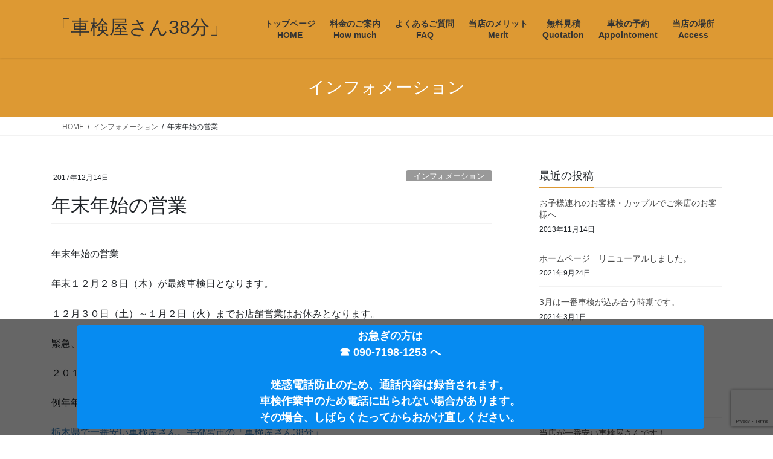

--- FILE ---
content_type: text/html; charset=UTF-8
request_url: https://www.shaken38.com/?p=1570
body_size: 71482
content:
<!DOCTYPE html>
<html dir="ltr" lang="ja">
<head>
<meta charset="utf-8">
<meta http-equiv="X-UA-Compatible" content="IE=edge">
<meta name="viewport" content="width=device-width, initial-scale=1">
<meta name="thumbnail" content="https://www.shaken38.com/wp-content/uploads/2022/11/display.jpg" />
<!--
  <PageMap>
    <DataObject type="thumbnail">
      <Attribute name="src" value="https://www.shaken38.com/wp-content/uploads/2022/11/display.jpg" />
      <Attribute name="width" value="170"/>
      <Attribute name="height" value="170"/>
    </DataObject>
  </PageMap>
-->
<link rel="shortcut icon" href="https://www.shaken38.com/wp-content/themes/shaken38_2021/convertible_orange.ico" />

<title>年末年始の営業 | 「車検屋さん38分」</title>

		<!-- All in One SEO 4.9.3 - aioseo.com -->
	<meta name="description" content="年末年始の営業 年末１２月２８日（木）が最終車検日となります。 １２月３０日（土）～１月２日（火）までお店舗営" />
	<meta name="robots" content="max-snippet:-1, max-image-preview:large, max-video-preview:-1" />
	<meta name="author" content="車検屋さん38分"/>
	<meta name="google-site-verification" content="zJn2IM9xt5Os-fpQ7dDQy5hvWeuDfJUgUqVVIDXsILM" />
	<link rel="canonical" href="https://www.shaken38.com/?p=1570" />
	<meta name="generator" content="All in One SEO (AIOSEO) 4.9.3" />
		<script type="application/ld+json" class="aioseo-schema">
			{"@context":"https:\/\/schema.org","@graph":[{"@type":"Article","@id":"https:\/\/www.shaken38.com\/?p=1570#article","name":"\u5e74\u672b\u5e74\u59cb\u306e\u55b6\u696d | \u300c\u8eca\u691c\u5c4b\u3055\u309338\u5206\u300d","headline":"\u5e74\u672b\u5e74\u59cb\u306e\u55b6\u696d","author":{"@id":"https:\/\/www.shaken38.com\/?author=2#author"},"publisher":{"@id":"https:\/\/www.shaken38.com\/#organization"},"image":{"@type":"ImageObject","url":"https:\/\/www.shaken38.com\/wp-content\/uploads\/2022\/11\/display.jpg","@id":"https:\/\/www.shaken38.com\/#articleImage","width":170,"height":170},"datePublished":"2017-12-14T09:26:03+09:00","dateModified":"2018-07-23T17:51:24+09:00","inLanguage":"ja","mainEntityOfPage":{"@id":"https:\/\/www.shaken38.com\/?p=1570#webpage"},"isPartOf":{"@id":"https:\/\/www.shaken38.com\/?p=1570#webpage"},"articleSection":"\u30a4\u30f3\u30d5\u30a9\u30e1\u30fc\u30b7\u30e7\u30f3, \u8eca\u691c"},{"@type":"BreadcrumbList","@id":"https:\/\/www.shaken38.com\/?p=1570#breadcrumblist","itemListElement":[{"@type":"ListItem","@id":"https:\/\/www.shaken38.com#listItem","position":1,"name":"\u30db\u30fc\u30e0","item":"https:\/\/www.shaken38.com","nextItem":{"@type":"ListItem","@id":"https:\/\/www.shaken38.com\/?cat=5#listItem","name":"\u8eca\u691c"}},{"@type":"ListItem","@id":"https:\/\/www.shaken38.com\/?cat=5#listItem","position":2,"name":"\u8eca\u691c","item":"https:\/\/www.shaken38.com\/?cat=5","nextItem":{"@type":"ListItem","@id":"https:\/\/www.shaken38.com\/?p=1570#listItem","name":"\u5e74\u672b\u5e74\u59cb\u306e\u55b6\u696d"},"previousItem":{"@type":"ListItem","@id":"https:\/\/www.shaken38.com#listItem","name":"\u30db\u30fc\u30e0"}},{"@type":"ListItem","@id":"https:\/\/www.shaken38.com\/?p=1570#listItem","position":3,"name":"\u5e74\u672b\u5e74\u59cb\u306e\u55b6\u696d","previousItem":{"@type":"ListItem","@id":"https:\/\/www.shaken38.com\/?cat=5#listItem","name":"\u8eca\u691c"}}]},{"@type":"Organization","@id":"https:\/\/www.shaken38.com\/#organization","name":"\u300c\u8eca\u691c\u5c4b\u3055\u309338\u5206\u300d","description":"\u6803\u6728\u770c\u3067\u4e00\u756a\u5b89\u3044\u8eca\u691c\u5c4b\u3055\u3093\u3002\u5b87\u90fd\u5bae\u5e02\u306e\u300c\u8eca\u691c\u5c4b\u3055\u309338\u5206\u300d\u3000\u8eca\u691c\u6599\u91d1\u3092\u7bc0\u7d04\u3057\u305f\u3044\u306a\u3089\u5f53\u5e97\u3067\uff01\uff01","url":"https:\/\/www.shaken38.com\/","logo":{"@type":"ImageObject","url":"https:\/\/www.shaken38.com\/wp-content\/uploads\/2022\/11\/display.jpg","@id":"https:\/\/www.shaken38.com\/?p=1570\/#organizationLogo","width":170,"height":170},"image":{"@id":"https:\/\/www.shaken38.com\/?p=1570\/#organizationLogo"}},{"@type":"Person","@id":"https:\/\/www.shaken38.com\/?author=2#author","url":"https:\/\/www.shaken38.com\/?author=2","name":"\u8eca\u691c\u5c4b\u3055\u309338\u5206","image":{"@type":"ImageObject","@id":"https:\/\/www.shaken38.com\/?p=1570#authorImage","url":"https:\/\/secure.gravatar.com\/avatar\/2fb8b1b40356da4cccd60ffd5af379c1?s=96&d=mm&r=g","width":96,"height":96,"caption":"\u8eca\u691c\u5c4b\u3055\u309338\u5206"}},{"@type":"WebPage","@id":"https:\/\/www.shaken38.com\/?p=1570#webpage","url":"https:\/\/www.shaken38.com\/?p=1570","name":"\u5e74\u672b\u5e74\u59cb\u306e\u55b6\u696d | \u300c\u8eca\u691c\u5c4b\u3055\u309338\u5206\u300d","description":"\u5e74\u672b\u5e74\u59cb\u306e\u55b6\u696d \u5e74\u672b\uff11\uff12\u6708\uff12\uff18\u65e5\uff08\u6728\uff09\u304c\u6700\u7d42\u8eca\u691c\u65e5\u3068\u306a\u308a\u307e\u3059\u3002 \uff11\uff12\u6708\uff13\uff10\u65e5\uff08\u571f\uff09\uff5e\uff11\u6708\uff12\u65e5\uff08\u706b\uff09\u307e\u3067\u304a\u5e97\u8217\u55b6","inLanguage":"ja","isPartOf":{"@id":"https:\/\/www.shaken38.com\/#website"},"breadcrumb":{"@id":"https:\/\/www.shaken38.com\/?p=1570#breadcrumblist"},"author":{"@id":"https:\/\/www.shaken38.com\/?author=2#author"},"creator":{"@id":"https:\/\/www.shaken38.com\/?author=2#author"},"datePublished":"2017-12-14T09:26:03+09:00","dateModified":"2018-07-23T17:51:24+09:00"},{"@type":"WebSite","@id":"https:\/\/www.shaken38.com\/#website","url":"https:\/\/www.shaken38.com\/","name":"\u300c\u8eca\u691c\u5c4b\u3055\u309338\u5206\u300d","description":"\u6803\u6728\u770c\u3067\u4e00\u756a\u5b89\u3044\u8eca\u691c\u5c4b\u3055\u3093\u3002\u5b87\u90fd\u5bae\u5e02\u306e\u300c\u8eca\u691c\u5c4b\u3055\u309338\u5206\u300d\u3000\u8eca\u691c\u6599\u91d1\u3092\u7bc0\u7d04\u3057\u305f\u3044\u306a\u3089\u5f53\u5e97\u3067\uff01\uff01","inLanguage":"ja","publisher":{"@id":"https:\/\/www.shaken38.com\/#organization"}}]}
		</script>
		<!-- All in One SEO -->

<link rel="alternate" type="application/rss+xml" title="「車検屋さん38分」 &raquo; フィード" href="https://www.shaken38.com/?feed=rss2" />
<link rel="alternate" type="application/rss+xml" title="「車検屋さん38分」 &raquo; コメントフィード" href="https://www.shaken38.com/?feed=comments-rss2" />
<meta name="description" content="年末年始の営業年末１２月２８日（木）が最終車検日となります。１２月３０日（土）～１月２日（火）までお店舗営業はお休みとなります。緊急、電話予約０９０－７１９８－１２５３、ネット予約はいつでも可能です。２０１８年１月３日（水）より店舗営業開始となります。例年年末年始は混みあいます、お早目のご予約お待ちしています。栃木県で一番安い車検屋さん。宇都宮市の「車検屋さん38分」" /><script type="text/javascript">
/* <![CDATA[ */
window._wpemojiSettings = {"baseUrl":"https:\/\/s.w.org\/images\/core\/emoji\/15.0.3\/72x72\/","ext":".png","svgUrl":"https:\/\/s.w.org\/images\/core\/emoji\/15.0.3\/svg\/","svgExt":".svg","source":{"concatemoji":"https:\/\/www.shaken38.com\/wp-includes\/js\/wp-emoji-release.min.js?ver=b3733501d0f881594160db1b401c9b2e"}};
/*! This file is auto-generated */
!function(i,n){var o,s,e;function c(e){try{var t={supportTests:e,timestamp:(new Date).valueOf()};sessionStorage.setItem(o,JSON.stringify(t))}catch(e){}}function p(e,t,n){e.clearRect(0,0,e.canvas.width,e.canvas.height),e.fillText(t,0,0);var t=new Uint32Array(e.getImageData(0,0,e.canvas.width,e.canvas.height).data),r=(e.clearRect(0,0,e.canvas.width,e.canvas.height),e.fillText(n,0,0),new Uint32Array(e.getImageData(0,0,e.canvas.width,e.canvas.height).data));return t.every(function(e,t){return e===r[t]})}function u(e,t,n){switch(t){case"flag":return n(e,"\ud83c\udff3\ufe0f\u200d\u26a7\ufe0f","\ud83c\udff3\ufe0f\u200b\u26a7\ufe0f")?!1:!n(e,"\ud83c\uddfa\ud83c\uddf3","\ud83c\uddfa\u200b\ud83c\uddf3")&&!n(e,"\ud83c\udff4\udb40\udc67\udb40\udc62\udb40\udc65\udb40\udc6e\udb40\udc67\udb40\udc7f","\ud83c\udff4\u200b\udb40\udc67\u200b\udb40\udc62\u200b\udb40\udc65\u200b\udb40\udc6e\u200b\udb40\udc67\u200b\udb40\udc7f");case"emoji":return!n(e,"\ud83d\udc26\u200d\u2b1b","\ud83d\udc26\u200b\u2b1b")}return!1}function f(e,t,n){var r="undefined"!=typeof WorkerGlobalScope&&self instanceof WorkerGlobalScope?new OffscreenCanvas(300,150):i.createElement("canvas"),a=r.getContext("2d",{willReadFrequently:!0}),o=(a.textBaseline="top",a.font="600 32px Arial",{});return e.forEach(function(e){o[e]=t(a,e,n)}),o}function t(e){var t=i.createElement("script");t.src=e,t.defer=!0,i.head.appendChild(t)}"undefined"!=typeof Promise&&(o="wpEmojiSettingsSupports",s=["flag","emoji"],n.supports={everything:!0,everythingExceptFlag:!0},e=new Promise(function(e){i.addEventListener("DOMContentLoaded",e,{once:!0})}),new Promise(function(t){var n=function(){try{var e=JSON.parse(sessionStorage.getItem(o));if("object"==typeof e&&"number"==typeof e.timestamp&&(new Date).valueOf()<e.timestamp+604800&&"object"==typeof e.supportTests)return e.supportTests}catch(e){}return null}();if(!n){if("undefined"!=typeof Worker&&"undefined"!=typeof OffscreenCanvas&&"undefined"!=typeof URL&&URL.createObjectURL&&"undefined"!=typeof Blob)try{var e="postMessage("+f.toString()+"("+[JSON.stringify(s),u.toString(),p.toString()].join(",")+"));",r=new Blob([e],{type:"text/javascript"}),a=new Worker(URL.createObjectURL(r),{name:"wpTestEmojiSupports"});return void(a.onmessage=function(e){c(n=e.data),a.terminate(),t(n)})}catch(e){}c(n=f(s,u,p))}t(n)}).then(function(e){for(var t in e)n.supports[t]=e[t],n.supports.everything=n.supports.everything&&n.supports[t],"flag"!==t&&(n.supports.everythingExceptFlag=n.supports.everythingExceptFlag&&n.supports[t]);n.supports.everythingExceptFlag=n.supports.everythingExceptFlag&&!n.supports.flag,n.DOMReady=!1,n.readyCallback=function(){n.DOMReady=!0}}).then(function(){return e}).then(function(){var e;n.supports.everything||(n.readyCallback(),(e=n.source||{}).concatemoji?t(e.concatemoji):e.wpemoji&&e.twemoji&&(t(e.twemoji),t(e.wpemoji)))}))}((window,document),window._wpemojiSettings);
/* ]]> */
</script>
<link rel='stylesheet' id='vkExUnit_common_style-css' href='https://www.shaken38.com/wp-content/plugins/vk-all-in-one-expansion-unit/assets/css/vkExUnit_style.css?ver=9.113.0.1' type='text/css' media='all' />
<style id='vkExUnit_common_style-inline-css' type='text/css'>
:root {--ver_page_top_button_url:url(https://www.shaken38.com/wp-content/plugins/vk-all-in-one-expansion-unit/assets/images/to-top-btn-icon.svg);}@font-face {font-weight: normal;font-style: normal;font-family: "vk_sns";src: url("https://www.shaken38.com/wp-content/plugins/vk-all-in-one-expansion-unit/inc/sns/icons/fonts/vk_sns.eot?-bq20cj");src: url("https://www.shaken38.com/wp-content/plugins/vk-all-in-one-expansion-unit/inc/sns/icons/fonts/vk_sns.eot?#iefix-bq20cj") format("embedded-opentype"),url("https://www.shaken38.com/wp-content/plugins/vk-all-in-one-expansion-unit/inc/sns/icons/fonts/vk_sns.woff?-bq20cj") format("woff"),url("https://www.shaken38.com/wp-content/plugins/vk-all-in-one-expansion-unit/inc/sns/icons/fonts/vk_sns.ttf?-bq20cj") format("truetype"),url("https://www.shaken38.com/wp-content/plugins/vk-all-in-one-expansion-unit/inc/sns/icons/fonts/vk_sns.svg?-bq20cj#vk_sns") format("svg");}
.veu_promotion-alert__content--text {border: 1px solid rgba(0,0,0,0.125);padding: 0.5em 1em;border-radius: var(--vk-size-radius);margin-bottom: var(--vk-margin-block-bottom);font-size: 0.875rem;}/* Alert Content部分に段落タグを入れた場合に最後の段落の余白を0にする */.veu_promotion-alert__content--text p:last-of-type{margin-bottom:0;margin-top: 0;}
</style>
<style id='wp-emoji-styles-inline-css' type='text/css'>

	img.wp-smiley, img.emoji {
		display: inline !important;
		border: none !important;
		box-shadow: none !important;
		height: 1em !important;
		width: 1em !important;
		margin: 0 0.07em !important;
		vertical-align: -0.1em !important;
		background: none !important;
		padding: 0 !important;
	}
</style>
<link rel='stylesheet' id='wp-block-library-css' href='https://www.shaken38.com/wp-includes/css/dist/block-library/style.min.css?ver=b3733501d0f881594160db1b401c9b2e' type='text/css' media='all' />
<style id='wp-block-library-inline-css' type='text/css'>
.vk-cols--reverse{flex-direction:row-reverse}.vk-cols--hasbtn{margin-bottom:0}.vk-cols--hasbtn>.row>.vk_gridColumn_item,.vk-cols--hasbtn>.wp-block-column{position:relative;padding-bottom:3em}.vk-cols--hasbtn>.row>.vk_gridColumn_item>.wp-block-buttons,.vk-cols--hasbtn>.row>.vk_gridColumn_item>.vk_button,.vk-cols--hasbtn>.wp-block-column>.wp-block-buttons,.vk-cols--hasbtn>.wp-block-column>.vk_button{position:absolute;bottom:0;width:100%}.vk-cols--fit.wp-block-columns{gap:0}.vk-cols--fit.wp-block-columns,.vk-cols--fit.wp-block-columns:not(.is-not-stacked-on-mobile){margin-top:0;margin-bottom:0;justify-content:space-between}.vk-cols--fit.wp-block-columns>.wp-block-column *:last-child,.vk-cols--fit.wp-block-columns:not(.is-not-stacked-on-mobile)>.wp-block-column *:last-child{margin-bottom:0}.vk-cols--fit.wp-block-columns>.wp-block-column>.wp-block-cover,.vk-cols--fit.wp-block-columns:not(.is-not-stacked-on-mobile)>.wp-block-column>.wp-block-cover{margin-top:0}.vk-cols--fit.wp-block-columns.has-background,.vk-cols--fit.wp-block-columns:not(.is-not-stacked-on-mobile).has-background{padding:0}@media(max-width: 599px){.vk-cols--fit.wp-block-columns:not(.has-background)>.wp-block-column:not(.has-background),.vk-cols--fit.wp-block-columns:not(.is-not-stacked-on-mobile):not(.has-background)>.wp-block-column:not(.has-background){padding-left:0 !important;padding-right:0 !important}}@media(min-width: 782px){.vk-cols--fit.wp-block-columns .block-editor-block-list__block.wp-block-column:not(:first-child),.vk-cols--fit.wp-block-columns>.wp-block-column:not(:first-child),.vk-cols--fit.wp-block-columns:not(.is-not-stacked-on-mobile) .block-editor-block-list__block.wp-block-column:not(:first-child),.vk-cols--fit.wp-block-columns:not(.is-not-stacked-on-mobile)>.wp-block-column:not(:first-child){margin-left:0}}@media(min-width: 600px)and (max-width: 781px){.vk-cols--fit.wp-block-columns .wp-block-column:nth-child(2n),.vk-cols--fit.wp-block-columns:not(.is-not-stacked-on-mobile) .wp-block-column:nth-child(2n){margin-left:0}.vk-cols--fit.wp-block-columns .wp-block-column:not(:only-child),.vk-cols--fit.wp-block-columns:not(.is-not-stacked-on-mobile) .wp-block-column:not(:only-child){flex-basis:50% !important}}.vk-cols--fit--gap1.wp-block-columns{gap:1px}@media(min-width: 600px)and (max-width: 781px){.vk-cols--fit--gap1.wp-block-columns .wp-block-column:not(:only-child){flex-basis:calc(50% - 1px) !important}}.vk-cols--fit.vk-cols--grid>.block-editor-block-list__block,.vk-cols--fit.vk-cols--grid>.wp-block-column,.vk-cols--fit.vk-cols--grid:not(.is-not-stacked-on-mobile)>.block-editor-block-list__block,.vk-cols--fit.vk-cols--grid:not(.is-not-stacked-on-mobile)>.wp-block-column{flex-basis:50%;box-sizing:border-box}@media(max-width: 599px){.vk-cols--fit.vk-cols--grid.vk-cols--grid--alignfull>.wp-block-column:nth-child(2)>.wp-block-cover,.vk-cols--fit.vk-cols--grid.vk-cols--grid--alignfull>.wp-block-column:nth-child(2)>.vk_outer,.vk-cols--fit.vk-cols--grid:not(.is-not-stacked-on-mobile).vk-cols--grid--alignfull>.wp-block-column:nth-child(2)>.wp-block-cover,.vk-cols--fit.vk-cols--grid:not(.is-not-stacked-on-mobile).vk-cols--grid--alignfull>.wp-block-column:nth-child(2)>.vk_outer{width:100vw;margin-right:calc((100% - 100vw)/2);margin-left:calc((100% - 100vw)/2)}}@media(min-width: 600px){.vk-cols--fit.vk-cols--grid.vk-cols--grid--alignfull>.wp-block-column:nth-child(2)>.wp-block-cover,.vk-cols--fit.vk-cols--grid.vk-cols--grid--alignfull>.wp-block-column:nth-child(2)>.vk_outer,.vk-cols--fit.vk-cols--grid:not(.is-not-stacked-on-mobile).vk-cols--grid--alignfull>.wp-block-column:nth-child(2)>.wp-block-cover,.vk-cols--fit.vk-cols--grid:not(.is-not-stacked-on-mobile).vk-cols--grid--alignfull>.wp-block-column:nth-child(2)>.vk_outer{margin-right:calc(100% - 50vw);width:50vw}}@media(min-width: 600px){.vk-cols--fit.vk-cols--grid.vk-cols--grid--alignfull.vk-cols--reverse>.wp-block-column,.vk-cols--fit.vk-cols--grid:not(.is-not-stacked-on-mobile).vk-cols--grid--alignfull.vk-cols--reverse>.wp-block-column{margin-left:0;margin-right:0}.vk-cols--fit.vk-cols--grid.vk-cols--grid--alignfull.vk-cols--reverse>.wp-block-column:nth-child(2)>.wp-block-cover,.vk-cols--fit.vk-cols--grid.vk-cols--grid--alignfull.vk-cols--reverse>.wp-block-column:nth-child(2)>.vk_outer,.vk-cols--fit.vk-cols--grid:not(.is-not-stacked-on-mobile).vk-cols--grid--alignfull.vk-cols--reverse>.wp-block-column:nth-child(2)>.wp-block-cover,.vk-cols--fit.vk-cols--grid:not(.is-not-stacked-on-mobile).vk-cols--grid--alignfull.vk-cols--reverse>.wp-block-column:nth-child(2)>.vk_outer{margin-left:calc(100% - 50vw)}}.vk-cols--menu h2,.vk-cols--menu h3,.vk-cols--menu h4,.vk-cols--menu h5{margin-bottom:.2em;text-shadow:#000 0 0 10px}.vk-cols--menu h2:first-child,.vk-cols--menu h3:first-child,.vk-cols--menu h4:first-child,.vk-cols--menu h5:first-child{margin-top:0}.vk-cols--menu p{margin-bottom:1rem;text-shadow:#000 0 0 10px}.vk-cols--menu .wp-block-cover__inner-container:last-child{margin-bottom:0}.vk-cols--fitbnrs .wp-block-column .wp-block-cover:hover img{filter:unset}.vk-cols--fitbnrs .wp-block-column .wp-block-cover:hover{background-color:unset}.vk-cols--fitbnrs .wp-block-column .wp-block-cover:hover .wp-block-cover__image-background{filter:unset !important}.vk-cols--fitbnrs .wp-block-cover .wp-block-cover__inner-container{position:absolute;height:100%;width:100%}.vk-cols--fitbnrs .vk_button{height:100%;margin:0}.vk-cols--fitbnrs .vk_button .vk_button_btn,.vk-cols--fitbnrs .vk_button .btn{height:100%;width:100%;border:none;box-shadow:none;background-color:unset !important;transition:unset}.vk-cols--fitbnrs .vk_button .vk_button_btn:hover,.vk-cols--fitbnrs .vk_button .btn:hover{transition:unset}.vk-cols--fitbnrs .vk_button .vk_button_btn:after,.vk-cols--fitbnrs .vk_button .btn:after{border:none}.vk-cols--fitbnrs .vk_button .vk_button_link_txt{width:100%;position:absolute;top:50%;left:50%;transform:translateY(-50%) translateX(-50%);font-size:2rem;text-shadow:#000 0 0 10px}.vk-cols--fitbnrs .vk_button .vk_button_link_subCaption{width:100%;position:absolute;top:calc(50% + 2.2em);left:50%;transform:translateY(-50%) translateX(-50%);text-shadow:#000 0 0 10px}@media(min-width: 992px){.vk-cols--media.wp-block-columns{gap:3rem}}.vk-fit-map figure{margin-bottom:0}.vk-fit-map iframe{position:relative;margin-bottom:0;display:block;max-height:400px;width:100vw}.vk-fit-map:is(.alignfull,.alignwide) div{max-width:100%}.vk-table--th--width25 :where(tr>*:first-child){width:25%}.vk-table--th--width30 :where(tr>*:first-child){width:30%}.vk-table--th--width35 :where(tr>*:first-child){width:35%}.vk-table--th--width40 :where(tr>*:first-child){width:40%}.vk-table--th--bg-bright :where(tr>*:first-child){background-color:var(--wp--preset--color--bg-secondary, rgba(0, 0, 0, 0.05))}@media(max-width: 599px){.vk-table--mobile-block :is(th,td){width:100%;display:block}.vk-table--mobile-block.wp-block-table table :is(th,td){border-top:none}}.vk-table--width--th25 :where(tr>*:first-child){width:25%}.vk-table--width--th30 :where(tr>*:first-child){width:30%}.vk-table--width--th35 :where(tr>*:first-child){width:35%}.vk-table--width--th40 :where(tr>*:first-child){width:40%}.no-margin{margin:0}@media(max-width: 599px){.wp-block-image.vk-aligncenter--mobile>.alignright{float:none;margin-left:auto;margin-right:auto}.vk-no-padding-horizontal--mobile{padding-left:0 !important;padding-right:0 !important}}
/* VK Color Palettes */
</style>
<link rel='stylesheet' id='aioseo/css/src/vue/standalone/blocks/table-of-contents/global.scss-css' href='https://www.shaken38.com/wp-content/plugins/all-in-one-seo-pack/dist/Lite/assets/css/table-of-contents/global.e90f6d47.css?ver=4.9.3' type='text/css' media='all' />
<style id='search-meter-recent-searches-style-inline-css' type='text/css'>
.wp-block-search-meter-recent-searches>h2{margin-block-end:0;margin-block-start:0}.wp-block-search-meter-recent-searches>ul{list-style:none;padding-left:0}

</style>
<style id='search-meter-popular-searches-style-inline-css' type='text/css'>
.wp-block-search-meter-popular-searches>h2{margin-block-end:0;margin-block-start:0}.wp-block-search-meter-popular-searches>ul{list-style:none;padding-left:0}

</style>
<style id='classic-theme-styles-inline-css' type='text/css'>
/*! This file is auto-generated */
.wp-block-button__link{color:#fff;background-color:#32373c;border-radius:9999px;box-shadow:none;text-decoration:none;padding:calc(.667em + 2px) calc(1.333em + 2px);font-size:1.125em}.wp-block-file__button{background:#32373c;color:#fff;text-decoration:none}
</style>
<style id='global-styles-inline-css' type='text/css'>
:root{--wp--preset--aspect-ratio--square: 1;--wp--preset--aspect-ratio--4-3: 4/3;--wp--preset--aspect-ratio--3-4: 3/4;--wp--preset--aspect-ratio--3-2: 3/2;--wp--preset--aspect-ratio--2-3: 2/3;--wp--preset--aspect-ratio--16-9: 16/9;--wp--preset--aspect-ratio--9-16: 9/16;--wp--preset--color--black: #000000;--wp--preset--color--cyan-bluish-gray: #abb8c3;--wp--preset--color--white: #ffffff;--wp--preset--color--pale-pink: #f78da7;--wp--preset--color--vivid-red: #cf2e2e;--wp--preset--color--luminous-vivid-orange: #ff6900;--wp--preset--color--luminous-vivid-amber: #fcb900;--wp--preset--color--light-green-cyan: #7bdcb5;--wp--preset--color--vivid-green-cyan: #00d084;--wp--preset--color--pale-cyan-blue: #8ed1fc;--wp--preset--color--vivid-cyan-blue: #0693e3;--wp--preset--color--vivid-purple: #9b51e0;--wp--preset--gradient--vivid-cyan-blue-to-vivid-purple: linear-gradient(135deg,rgba(6,147,227,1) 0%,rgb(155,81,224) 100%);--wp--preset--gradient--light-green-cyan-to-vivid-green-cyan: linear-gradient(135deg,rgb(122,220,180) 0%,rgb(0,208,130) 100%);--wp--preset--gradient--luminous-vivid-amber-to-luminous-vivid-orange: linear-gradient(135deg,rgba(252,185,0,1) 0%,rgba(255,105,0,1) 100%);--wp--preset--gradient--luminous-vivid-orange-to-vivid-red: linear-gradient(135deg,rgba(255,105,0,1) 0%,rgb(207,46,46) 100%);--wp--preset--gradient--very-light-gray-to-cyan-bluish-gray: linear-gradient(135deg,rgb(238,238,238) 0%,rgb(169,184,195) 100%);--wp--preset--gradient--cool-to-warm-spectrum: linear-gradient(135deg,rgb(74,234,220) 0%,rgb(151,120,209) 20%,rgb(207,42,186) 40%,rgb(238,44,130) 60%,rgb(251,105,98) 80%,rgb(254,248,76) 100%);--wp--preset--gradient--blush-light-purple: linear-gradient(135deg,rgb(255,206,236) 0%,rgb(152,150,240) 100%);--wp--preset--gradient--blush-bordeaux: linear-gradient(135deg,rgb(254,205,165) 0%,rgb(254,45,45) 50%,rgb(107,0,62) 100%);--wp--preset--gradient--luminous-dusk: linear-gradient(135deg,rgb(255,203,112) 0%,rgb(199,81,192) 50%,rgb(65,88,208) 100%);--wp--preset--gradient--pale-ocean: linear-gradient(135deg,rgb(255,245,203) 0%,rgb(182,227,212) 50%,rgb(51,167,181) 100%);--wp--preset--gradient--electric-grass: linear-gradient(135deg,rgb(202,248,128) 0%,rgb(113,206,126) 100%);--wp--preset--gradient--midnight: linear-gradient(135deg,rgb(2,3,129) 0%,rgb(40,116,252) 100%);--wp--preset--font-size--small: 13px;--wp--preset--font-size--medium: 20px;--wp--preset--font-size--large: 36px;--wp--preset--font-size--x-large: 42px;--wp--preset--spacing--20: 0.44rem;--wp--preset--spacing--30: 0.67rem;--wp--preset--spacing--40: 1rem;--wp--preset--spacing--50: 1.5rem;--wp--preset--spacing--60: 2.25rem;--wp--preset--spacing--70: 3.38rem;--wp--preset--spacing--80: 5.06rem;--wp--preset--shadow--natural: 6px 6px 9px rgba(0, 0, 0, 0.2);--wp--preset--shadow--deep: 12px 12px 50px rgba(0, 0, 0, 0.4);--wp--preset--shadow--sharp: 6px 6px 0px rgba(0, 0, 0, 0.2);--wp--preset--shadow--outlined: 6px 6px 0px -3px rgba(255, 255, 255, 1), 6px 6px rgba(0, 0, 0, 1);--wp--preset--shadow--crisp: 6px 6px 0px rgba(0, 0, 0, 1);}:where(.is-layout-flex){gap: 0.5em;}:where(.is-layout-grid){gap: 0.5em;}body .is-layout-flex{display: flex;}.is-layout-flex{flex-wrap: wrap;align-items: center;}.is-layout-flex > :is(*, div){margin: 0;}body .is-layout-grid{display: grid;}.is-layout-grid > :is(*, div){margin: 0;}:where(.wp-block-columns.is-layout-flex){gap: 2em;}:where(.wp-block-columns.is-layout-grid){gap: 2em;}:where(.wp-block-post-template.is-layout-flex){gap: 1.25em;}:where(.wp-block-post-template.is-layout-grid){gap: 1.25em;}.has-black-color{color: var(--wp--preset--color--black) !important;}.has-cyan-bluish-gray-color{color: var(--wp--preset--color--cyan-bluish-gray) !important;}.has-white-color{color: var(--wp--preset--color--white) !important;}.has-pale-pink-color{color: var(--wp--preset--color--pale-pink) !important;}.has-vivid-red-color{color: var(--wp--preset--color--vivid-red) !important;}.has-luminous-vivid-orange-color{color: var(--wp--preset--color--luminous-vivid-orange) !important;}.has-luminous-vivid-amber-color{color: var(--wp--preset--color--luminous-vivid-amber) !important;}.has-light-green-cyan-color{color: var(--wp--preset--color--light-green-cyan) !important;}.has-vivid-green-cyan-color{color: var(--wp--preset--color--vivid-green-cyan) !important;}.has-pale-cyan-blue-color{color: var(--wp--preset--color--pale-cyan-blue) !important;}.has-vivid-cyan-blue-color{color: var(--wp--preset--color--vivid-cyan-blue) !important;}.has-vivid-purple-color{color: var(--wp--preset--color--vivid-purple) !important;}.has-black-background-color{background-color: var(--wp--preset--color--black) !important;}.has-cyan-bluish-gray-background-color{background-color: var(--wp--preset--color--cyan-bluish-gray) !important;}.has-white-background-color{background-color: var(--wp--preset--color--white) !important;}.has-pale-pink-background-color{background-color: var(--wp--preset--color--pale-pink) !important;}.has-vivid-red-background-color{background-color: var(--wp--preset--color--vivid-red) !important;}.has-luminous-vivid-orange-background-color{background-color: var(--wp--preset--color--luminous-vivid-orange) !important;}.has-luminous-vivid-amber-background-color{background-color: var(--wp--preset--color--luminous-vivid-amber) !important;}.has-light-green-cyan-background-color{background-color: var(--wp--preset--color--light-green-cyan) !important;}.has-vivid-green-cyan-background-color{background-color: var(--wp--preset--color--vivid-green-cyan) !important;}.has-pale-cyan-blue-background-color{background-color: var(--wp--preset--color--pale-cyan-blue) !important;}.has-vivid-cyan-blue-background-color{background-color: var(--wp--preset--color--vivid-cyan-blue) !important;}.has-vivid-purple-background-color{background-color: var(--wp--preset--color--vivid-purple) !important;}.has-black-border-color{border-color: var(--wp--preset--color--black) !important;}.has-cyan-bluish-gray-border-color{border-color: var(--wp--preset--color--cyan-bluish-gray) !important;}.has-white-border-color{border-color: var(--wp--preset--color--white) !important;}.has-pale-pink-border-color{border-color: var(--wp--preset--color--pale-pink) !important;}.has-vivid-red-border-color{border-color: var(--wp--preset--color--vivid-red) !important;}.has-luminous-vivid-orange-border-color{border-color: var(--wp--preset--color--luminous-vivid-orange) !important;}.has-luminous-vivid-amber-border-color{border-color: var(--wp--preset--color--luminous-vivid-amber) !important;}.has-light-green-cyan-border-color{border-color: var(--wp--preset--color--light-green-cyan) !important;}.has-vivid-green-cyan-border-color{border-color: var(--wp--preset--color--vivid-green-cyan) !important;}.has-pale-cyan-blue-border-color{border-color: var(--wp--preset--color--pale-cyan-blue) !important;}.has-vivid-cyan-blue-border-color{border-color: var(--wp--preset--color--vivid-cyan-blue) !important;}.has-vivid-purple-border-color{border-color: var(--wp--preset--color--vivid-purple) !important;}.has-vivid-cyan-blue-to-vivid-purple-gradient-background{background: var(--wp--preset--gradient--vivid-cyan-blue-to-vivid-purple) !important;}.has-light-green-cyan-to-vivid-green-cyan-gradient-background{background: var(--wp--preset--gradient--light-green-cyan-to-vivid-green-cyan) !important;}.has-luminous-vivid-amber-to-luminous-vivid-orange-gradient-background{background: var(--wp--preset--gradient--luminous-vivid-amber-to-luminous-vivid-orange) !important;}.has-luminous-vivid-orange-to-vivid-red-gradient-background{background: var(--wp--preset--gradient--luminous-vivid-orange-to-vivid-red) !important;}.has-very-light-gray-to-cyan-bluish-gray-gradient-background{background: var(--wp--preset--gradient--very-light-gray-to-cyan-bluish-gray) !important;}.has-cool-to-warm-spectrum-gradient-background{background: var(--wp--preset--gradient--cool-to-warm-spectrum) !important;}.has-blush-light-purple-gradient-background{background: var(--wp--preset--gradient--blush-light-purple) !important;}.has-blush-bordeaux-gradient-background{background: var(--wp--preset--gradient--blush-bordeaux) !important;}.has-luminous-dusk-gradient-background{background: var(--wp--preset--gradient--luminous-dusk) !important;}.has-pale-ocean-gradient-background{background: var(--wp--preset--gradient--pale-ocean) !important;}.has-electric-grass-gradient-background{background: var(--wp--preset--gradient--electric-grass) !important;}.has-midnight-gradient-background{background: var(--wp--preset--gradient--midnight) !important;}.has-small-font-size{font-size: var(--wp--preset--font-size--small) !important;}.has-medium-font-size{font-size: var(--wp--preset--font-size--medium) !important;}.has-large-font-size{font-size: var(--wp--preset--font-size--large) !important;}.has-x-large-font-size{font-size: var(--wp--preset--font-size--x-large) !important;}
:where(.wp-block-post-template.is-layout-flex){gap: 1.25em;}:where(.wp-block-post-template.is-layout-grid){gap: 1.25em;}
:where(.wp-block-columns.is-layout-flex){gap: 2em;}:where(.wp-block-columns.is-layout-grid){gap: 2em;}
:root :where(.wp-block-pullquote){font-size: 1.5em;line-height: 1.6;}
</style>
<link rel='stylesheet' id='contact-form-7-css' href='https://www.shaken38.com/wp-content/plugins/contact-form-7/includes/css/styles.css?ver=6.0.6' type='text/css' media='all' />
<link rel='stylesheet' id='gmdpcf-jquery-ui-css' href='https://www.shaken38.com/wp-content/plugins/date-picker-for-contact-form-7//assents/jquery-ui-themes/themes/ui-darkness/jquery-ui.css?ver=1.0.0' type='text/css' media='all' />
<link rel='stylesheet' id='gmdpcf-jquery-ui-theme-css' href='https://www.shaken38.com/wp-content/plugins/date-picker-for-contact-form-7//assents/jquery-ui-themes/themes/ui-darkness/theme.css?ver=1.0.0' type='text/css' media='all' />
<link rel='stylesheet' id='gmdpcf-stylee-css' href='https://www.shaken38.com/wp-content/plugins/date-picker-for-contact-form-7//assents/css/style.css?ver=1.0.0' type='text/css' media='all' />
<link rel='stylesheet' id='vk-swiper-style-css' href='https://www.shaken38.com/wp-content/plugins/vk-blocks/vendor/vektor-inc/vk-swiper/src/assets/css/swiper-bundle.min.css?ver=11.0.2' type='text/css' media='all' />
<link rel='stylesheet' id='bootstrap-4-style-css' href='https://www.shaken38.com/wp-content/themes/lightning/_g2/library/bootstrap-4/css/bootstrap.min.css?ver=4.5.0' type='text/css' media='all' />
<link rel='stylesheet' id='lightning-common-style-css' href='https://www.shaken38.com/wp-content/themes/lightning/_g2/assets/css/common.css?ver=15.33.0' type='text/css' media='all' />
<style id='lightning-common-style-inline-css' type='text/css'>
/* vk-mobile-nav */:root {--vk-mobile-nav-menu-btn-bg-src: url("https://www.shaken38.com/wp-content/themes/lightning/_g2/inc/vk-mobile-nav/package/images/vk-menu-btn-black.svg");--vk-mobile-nav-menu-btn-close-bg-src: url("https://www.shaken38.com/wp-content/themes/lightning/_g2/inc/vk-mobile-nav/package/images/vk-menu-close-black.svg");--vk-menu-acc-icon-open-black-bg-src: url("https://www.shaken38.com/wp-content/themes/lightning/_g2/inc/vk-mobile-nav/package/images/vk-menu-acc-icon-open-black.svg");--vk-menu-acc-icon-open-white-bg-src: url("https://www.shaken38.com/wp-content/themes/lightning/_g2/inc/vk-mobile-nav/package/images/vk-menu-acc-icon-open-white.svg");--vk-menu-acc-icon-close-black-bg-src: url("https://www.shaken38.com/wp-content/themes/lightning/_g2/inc/vk-mobile-nav/package/images/vk-menu-close-black.svg");--vk-menu-acc-icon-close-white-bg-src: url("https://www.shaken38.com/wp-content/themes/lightning/_g2/inc/vk-mobile-nav/package/images/vk-menu-close-white.svg");}
</style>
<link rel='stylesheet' id='lightning-design-style-css' href='https://www.shaken38.com/wp-content/themes/lightning/_g2/design-skin/origin2/css/style.css?ver=15.33.0' type='text/css' media='all' />
<style id='lightning-design-style-inline-css' type='text/css'>
:root {--color-key:#dd9933;--wp--preset--color--vk-color-primary:#dd9933;--color-key-dark:#dd9933;}
/* ltg common custom */:root {--vk-menu-acc-btn-border-color:#333;--vk-color-primary:#dd9933;--vk-color-primary-dark:#dd9933;--vk-color-primary-vivid:#f3a838;--color-key:#dd9933;--wp--preset--color--vk-color-primary:#dd9933;--color-key-dark:#dd9933;}.veu_color_txt_key { color:#dd9933 ; }.veu_color_bg_key { background-color:#dd9933 ; }.veu_color_border_key { border-color:#dd9933 ; }.btn-default { border-color:#dd9933;color:#dd9933;}.btn-default:focus,.btn-default:hover { border-color:#dd9933;background-color: #dd9933; }.wp-block-search__button,.btn-primary { background-color:#dd9933;border-color:#dd9933; }.wp-block-search__button:focus,.wp-block-search__button:hover,.btn-primary:not(:disabled):not(.disabled):active,.btn-primary:focus,.btn-primary:hover { background-color:#dd9933;border-color:#dd9933; }.btn-outline-primary { color : #dd9933 ; border-color:#dd9933; }.btn-outline-primary:not(:disabled):not(.disabled):active,.btn-outline-primary:focus,.btn-outline-primary:hover { color : #fff; background-color:#dd9933;border-color:#dd9933; }a { color:#337ab7; }/* sidebar child menu display */.localNav ul ul.children{ display:none; }.localNav ul li.current_page_ancestor ul.children,.localNav ul li.current_page_item ul.children,.localNav ul li.current-cat ul.children{ display:block; }/* ExUnit widget ( child page list widget and so on ) */.localNavi ul.children{ display:none; }.localNavi li.current_page_ancestor ul.children,.localNavi li.current_page_item ul.children,.localNavi li.current-cat ul.children{ display:block; }
.tagcloud a:before { font-family: "Font Awesome 7 Free";content: "\f02b";font-weight: bold; }
.media .media-body .media-heading a:hover { color:#dd9933; }@media (min-width: 768px){.gMenu > li:before,.gMenu > li.menu-item-has-children::after { border-bottom-color:#dd9933 }.gMenu li li { background-color:#dd9933 }.gMenu li li a:hover { background-color:#dd9933; }} /* @media (min-width: 768px) */.page-header { background-color:#dd9933; }h2,.mainSection-title { border-top-color:#dd9933; }h3:after,.subSection-title:after { border-bottom-color:#dd9933; }ul.page-numbers li span.page-numbers.current,.page-link dl .post-page-numbers.current { background-color:#dd9933; }.pager li > a { border-color:#dd9933;color:#dd9933;}.pager li > a:hover { background-color:#dd9933;color:#fff;}.siteFooter { border-top-color:#dd9933; }dt { border-left-color:#dd9933; }:root {--g_nav_main_acc_icon_open_url:url(https://www.shaken38.com/wp-content/themes/lightning/_g2/inc/vk-mobile-nav/package/images/vk-menu-acc-icon-open-black.svg);--g_nav_main_acc_icon_close_url: url(https://www.shaken38.com/wp-content/themes/lightning/_g2/inc/vk-mobile-nav/package/images/vk-menu-close-black.svg);--g_nav_sub_acc_icon_open_url: url(https://www.shaken38.com/wp-content/themes/lightning/_g2/inc/vk-mobile-nav/package/images/vk-menu-acc-icon-open-white.svg);--g_nav_sub_acc_icon_close_url: url(https://www.shaken38.com/wp-content/themes/lightning/_g2/inc/vk-mobile-nav/package/images/vk-menu-close-white.svg);}
</style>
<link rel='stylesheet' id='veu-cta-css' href='https://www.shaken38.com/wp-content/plugins/vk-all-in-one-expansion-unit/inc/call-to-action/package/assets/css/style.css?ver=9.113.0.1' type='text/css' media='all' />
<link rel='stylesheet' id='vk-blocks-build-css-css' href='https://www.shaken38.com/wp-content/plugins/vk-blocks/build/block-build.css?ver=1.115.2.1' type='text/css' media='all' />
<style id='vk-blocks-build-css-inline-css' type='text/css'>

	:root {
		--vk_image-mask-circle: url(https://www.shaken38.com/wp-content/plugins/vk-blocks/inc/vk-blocks/images/circle.svg);
		--vk_image-mask-wave01: url(https://www.shaken38.com/wp-content/plugins/vk-blocks/inc/vk-blocks/images/wave01.svg);
		--vk_image-mask-wave02: url(https://www.shaken38.com/wp-content/plugins/vk-blocks/inc/vk-blocks/images/wave02.svg);
		--vk_image-mask-wave03: url(https://www.shaken38.com/wp-content/plugins/vk-blocks/inc/vk-blocks/images/wave03.svg);
		--vk_image-mask-wave04: url(https://www.shaken38.com/wp-content/plugins/vk-blocks/inc/vk-blocks/images/wave04.svg);
	}
	

	:root {

		--vk-balloon-border-width:1px;

		--vk-balloon-speech-offset:-12px;
	}
	

	:root {
		--vk_flow-arrow: url(https://www.shaken38.com/wp-content/plugins/vk-blocks/inc/vk-blocks/images/arrow_bottom.svg);
	}
	
</style>
<link rel='stylesheet' id='lightning-theme-style-css' href='https://www.shaken38.com/wp-content/themes/shaken38_2021/style.css?ver=15.33.0' type='text/css' media='all' />
<style id='lightning-theme-style-inline-css' type='text/css'>

			.prBlock_icon_outer { border:1px solid #dd9933; }
			.prBlock_icon { color:#dd9933; }
		
</style>
<link rel='stylesheet' id='vk-font-awesome-css' href='https://www.shaken38.com/wp-content/themes/lightning/vendor/vektor-inc/font-awesome-versions/src/font-awesome/css/all.min.css?ver=7.1.0' type='text/css' media='all' />
<link rel='stylesheet' id='taxopress-frontend-css-css' href='https://www.shaken38.com/wp-content/plugins/simple-tags/assets/frontend/css/frontend.css?ver=3.44.0' type='text/css' media='all' />
<link rel='stylesheet' id='wp-pagenavi-css' href='https://www.shaken38.com/wp-content/plugins/wp-pagenavi/pagenavi-css.css?ver=2.70' type='text/css' media='all' />
<link rel='stylesheet' id='cf7cf-style-css' href='https://www.shaken38.com/wp-content/plugins/cf7-conditional-fields/style.css?ver=2.6.7' type='text/css' media='all' />
<script type="text/javascript" src="https://www.shaken38.com/wp-includes/js/jquery/jquery.min.js?ver=3.7.1" id="jquery-core-js"></script>
<script type="text/javascript" src="https://www.shaken38.com/wp-includes/js/jquery/jquery-migrate.min.js?ver=3.4.1" id="jquery-migrate-js"></script>
<script type="text/javascript" src="https://www.shaken38.com/wp-content/plugins/simple-tags/assets/frontend/js/frontend.js?ver=3.44.0" id="taxopress-frontend-js-js"></script>
<link rel="https://api.w.org/" href="https://www.shaken38.com/index.php?rest_route=/" /><link rel="alternate" title="JSON" type="application/json" href="https://www.shaken38.com/index.php?rest_route=/wp/v2/posts/1570" /><link rel="EditURI" type="application/rsd+xml" title="RSD" href="https://www.shaken38.com/xmlrpc.php?rsd" />

<link rel='shortlink' href='https://www.shaken38.com/?p=1570' />
<link rel="alternate" title="oEmbed (JSON)" type="application/json+oembed" href="https://www.shaken38.com/index.php?rest_route=%2Foembed%2F1.0%2Fembed&#038;url=https%3A%2F%2Fwww.shaken38.com%2F%3Fp%3D1570" />
<link rel="alternate" title="oEmbed (XML)" type="text/xml+oembed" href="https://www.shaken38.com/index.php?rest_route=%2Foembed%2F1.0%2Fembed&#038;url=https%3A%2F%2Fwww.shaken38.com%2F%3Fp%3D1570&#038;format=xml" />
<style id="lightning-color-custom-for-plugins" type="text/css">/* ltg theme common */.color_key_bg,.color_key_bg_hover:hover{background-color: #dd9933;}.color_key_txt,.color_key_txt_hover:hover{color: #dd9933;}.color_key_border,.color_key_border_hover:hover{border-color: #dd9933;}.color_key_dark_bg,.color_key_dark_bg_hover:hover{background-color: #dd9933;}.color_key_dark_txt,.color_key_dark_txt_hover:hover{color: #dd9933;}.color_key_dark_border,.color_key_dark_border_hover:hover{border-color: #dd9933;}</style><!-- [ VK All in One Expansion Unit OGP ] -->
<meta property="og:site_name" content="「車検屋さん38分」" />
<meta property="og:url" content="https://www.shaken38.com/?p=1570" />
<meta property="og:title" content="年末年始の営業 | 「車検屋さん38分」" />
<meta property="og:description" content="年末年始の営業年末１２月２８日（木）が最終車検日となります。１２月３０日（土）～１月２日（火）までお店舗営業はお休みとなります。緊急、電話予約０９０－７１９８－１２５３、ネット予約はいつでも可能です。２０１８年１月３日（水）より店舗営業開始となります。例年年末年始は混みあいます、お早目のご予約お待ちしています。栃木県で一番安い車検屋さん。宇都宮市の「車検屋さん38分」" />
<meta property="og:type" content="article" />
<!-- [ / VK All in One Expansion Unit OGP ] -->
<!-- [ VK All in One Expansion Unit Article Structure Data ] --><script type="application/ld+json">{"@context":"https://schema.org/","@type":"Article","headline":"年末年始の営業","image":"","datePublished":"2017-12-14T09:26:03+09:00","dateModified":"2018-07-23T17:51:24+09:00","author":{"@type":"organization","name":"車検屋さん38分","url":"https://www.shaken38.com/","sameAs":""}}</script><!-- [ / VK All in One Expansion Unit Article Structure Data ] -->
</head>
<body class="post-template-default single single-post postid-1570 single-format-standard vk-blocks fa_v7_css post-name-%e5%b9%b4%e6%9c%ab%e5%b9%b4%e5%a7%8b%e3%81%ae%e5%96%b6%e6%a5%ad category-%e3%82%a4%e3%83%b3%e3%83%95%e3%82%a9%e3%83%a1%e3%83%bc%e3%82%b7%e3%83%a7%e3%83%b3 category-shaken post-type-post sidebar-fix sidebar-fix-priority-top bootstrap4 device-pc">
<a class="skip-link screen-reader-text" href="#main">コンテンツへスキップ</a>
<a class="skip-link screen-reader-text" href="#vk-mobile-nav">ナビゲーションに移動</a>
<header class="siteHeader">
		<div class="container siteHeadContainer">
		<div class="navbar-header">
						<p class="navbar-brand siteHeader_logo">
			<a href="https://www.shaken38.com/">
				<span>「車検屋さん38分」</span>
			</a>
			</p>
					</div>

					<div id="gMenu_outer" class="gMenu_outer">
				<nav class="menu-%e3%83%a1%e3%83%8b%e3%83%a5%e3%83%bc%e3%83%98%e3%83%83%e3%83%80%e7%94%a8%ef%bc%88%e5%9b%ba%e5%ae%9a%ef%bc%89-container"><ul id="menu-%e3%83%a1%e3%83%8b%e3%83%a5%e3%83%bc%e3%83%98%e3%83%83%e3%83%80%e7%94%a8%ef%bc%88%e5%9b%ba%e5%ae%9a%ef%bc%89" class="menu gMenu vk-menu-acc"><li id="menu-item-1178" class="menu-item menu-item-type-custom menu-item-object-custom menu-item-home"><a title="HOME" href="https://www.shaken38.com/"><strong class="gMenu_name">トップページ<br>HOME</strong></a></li>
<li id="menu-item-955" class="menu-item menu-item-type-post_type menu-item-object-page"><a href="https://www.shaken38.com/?page_id=5"><strong class="gMenu_name">料金のご案内<br>How much</strong></a></li>
<li id="menu-item-954" class="menu-item menu-item-type-post_type menu-item-object-page"><a href="https://www.shaken38.com/?page_id=581"><strong class="gMenu_name">よくあるご質問<br>FAQ</strong></a></li>
<li id="menu-item-958" class="menu-item menu-item-type-post_type menu-item-object-page"><a href="https://www.shaken38.com/?page_id=18"><strong class="gMenu_name">当店のメリット<br>Merit</strong></a></li>
<li id="menu-item-1049" class="menu-item menu-item-type-post_type menu-item-object-page"><a href="https://www.shaken38.com/?page_id=1044"><strong class="gMenu_name">無料見積<br>Quotation</strong></a></li>
<li id="menu-item-956" class="menu-item menu-item-type-post_type menu-item-object-page"><a href="https://www.shaken38.com/?page_id=270"><strong class="gMenu_name">車検の予約<br>Appointoment</strong></a></li>
<li id="menu-item-959" class="menu-item menu-item-type-post_type menu-item-object-page"><a href="https://www.shaken38.com/?page_id=12"><strong class="gMenu_name">当店の場所<br>Access</strong></a></li>
</ul></nav>			</div>
			</div>
	</header>

<div class="section page-header"><div class="container"><div class="row"><div class="col-md-12">
<div class="page-header_pageTitle">
インフォメーション</div>
</div></div></div></div><!-- [ /.page-header ] -->


<!-- [ .breadSection ] --><div class="section breadSection"><div class="container"><div class="row"><ol class="breadcrumb" itemscope itemtype="https://schema.org/BreadcrumbList"><li id="panHome" itemprop="itemListElement" itemscope itemtype="http://schema.org/ListItem"><a itemprop="item" href="https://www.shaken38.com/"><span itemprop="name"><i class="fa fa-home"></i> HOME</span></a><meta itemprop="position" content="1" /></li><li itemprop="itemListElement" itemscope itemtype="http://schema.org/ListItem"><a itemprop="item" href="https://www.shaken38.com/?cat=8"><span itemprop="name">インフォメーション</span></a><meta itemprop="position" content="2" /></li><li><span>年末年始の営業</span><meta itemprop="position" content="3" /></li></ol></div></div></div><!-- [ /.breadSection ] -->

<div class="section siteContent">
<div class="container">
<div class="row">

	<div class="col mainSection mainSection-col-two baseSection vk_posts-mainSection" id="main" role="main">
				<article id="post-1570" class="entry entry-full post-1570 post type-post status-publish format-standard hentry category-8 category-shaken">

	
	
		<header class="entry-header">
			<div class="entry-meta">


<span class="published entry-meta_items">2017年12月14日</span>

<span class="entry-meta_items entry-meta_updated entry-meta_hidden">/ 最終更新日時 : <span class="updated">2018年7月23日</span></span>


	
	<span class="vcard author entry-meta_items entry-meta_items_author entry-meta_hidden"><span class="fn">車検屋さん38分</span></span>



<span class="entry-meta_items entry-meta_items_term"><a href="https://www.shaken38.com/?cat=8" class="btn btn-xs btn-primary entry-meta_items_term_button" style="background-color:#999999;border:none;">インフォメーション</a></span>
</div>
				<h1 class="entry-title">
											年末年始の営業									</h1>
		</header>

	
	
	<div class="entry-body">
				<p>年末年始の営業</p>
<p>年末１２月２８日（木）が最終車検日となります。</p>
<p>１２月３０日（土）～１月２日（火）までお店舗営業はお休みとなります。</p>
<p>緊急、電話予約０９０－７１９８－１２５３、ネット予約はいつでも可能です。</p>
<p>２０１８年１月３日（水）より店舗営業開始となります。</p>
<p>例年年末年始は混みあいます、お早目のご予約お待ちしています。</p>
<p><a href="https://www.shaken38.com">栃木県で一番安い車検屋さん。宇都宮市の「車検屋さん38分」</a></p>
			</div>

	
	
	
	
		<div class="entry-footer">

			<div class="entry-meta-dataList"><dl><dt>カテゴリー</dt><dd><a href="https://www.shaken38.com/?cat=8">インフォメーション</a>、<a href="https://www.shaken38.com/?cat=5">車検</a></dd></dl></div>
		</div><!-- [ /.entry-footer ] -->
	
	
			
	
		
		
		
		
	
	
</article><!-- [ /#post-1570 ] -->


	<div class="vk_posts postNextPrev">

		<div id="post-1566" class="vk_post vk_post-postType-post card card-post card-horizontal card-sm vk_post-col-xs-12 vk_post-col-sm-12 vk_post-col-md-6 post-1566 post type-post status-publish format-standard hentry category-8 category-shaken"><div class="card-horizontal-inner-row"><div class="vk_post-col-5 col-5 card-img-outer"><div class="vk_post_imgOuter" style="background-image:url(https://www.shaken38.com/wp-content/themes/lightning/_g2/assets/images/no-image.png)"><a href="https://www.shaken38.com/?p=1566"><div class="card-img-overlay"><span class="vk_post_imgOuter_singleTermLabel" style="color:#fff;background-color:#999999">インフォメーション</span></div><img src="https://www.shaken38.com/wp-content/themes/lightning/_g2/assets/images/no-image.png" class="vk_post_imgOuter_img card-img card-img-use-bg" /></a></div><!-- [ /.vk_post_imgOuter ] --></div><!-- /.col --><div class="vk_post-col-7 col-7"><div class="vk_post_body card-body"><p class="postNextPrev_label">前の記事</p><h5 class="vk_post_title card-title"><a href="https://www.shaken38.com/?p=1566">キャンセルについて</a></h5><div class="vk_post_date card-date published">2017年11月2日</div></div><!-- [ /.card-body ] --></div><!-- /.col --></div><!-- [ /.row ] --></div><!-- [ /.card ] -->
		<div id="post-1591" class="vk_post vk_post-postType-post card card-post card-horizontal card-sm vk_post-col-xs-12 vk_post-col-sm-12 vk_post-col-md-6 card-horizontal-reverse postNextPrev_next post-1591 post type-post status-publish format-standard hentry category-8 category-shaken"><div class="card-horizontal-inner-row"><div class="vk_post-col-5 col-5 card-img-outer"><div class="vk_post_imgOuter" style="background-image:url(https://www.shaken38.com/wp-content/themes/lightning/_g2/assets/images/no-image.png)"><a href="https://www.shaken38.com/?p=1591"><div class="card-img-overlay"><span class="vk_post_imgOuter_singleTermLabel" style="color:#fff;background-color:#999999">インフォメーション</span></div><img src="https://www.shaken38.com/wp-content/themes/lightning/_g2/assets/images/no-image.png" class="vk_post_imgOuter_img card-img card-img-use-bg" /></a></div><!-- [ /.vk_post_imgOuter ] --></div><!-- /.col --><div class="vk_post-col-7 col-7"><div class="vk_post_body card-body"><p class="postNextPrev_label">次の記事</p><h5 class="vk_post_title card-title"><a href="https://www.shaken38.com/?p=1591">２～３月は一番車検が込み合う時期です。</a></h5><div class="vk_post_date card-date published">2018年2月2日</div></div><!-- [ /.card-body ] --></div><!-- /.col --></div><!-- [ /.row ] --></div><!-- [ /.card ] -->
		</div>
					</div><!-- [ /.mainSection ] -->

			<div class="col subSection sideSection sideSection-col-two baseSection">
						

<aside class="widget widget_postlist">
<h1 class="subSection-title">最近の投稿</h1>

  <div class="media">

	
	<div class="media-body">
	  <h4 class="media-heading"><a href="https://www.shaken38.com/?p=981">お子様連れのお客様・カップルでご来店のお客様へ</a></h4>
	  <div class="published entry-meta_items">2013年11月14日</div>
	</div>
  </div>


  <div class="media">

	
	<div class="media-body">
	  <h4 class="media-heading"><a href="https://www.shaken38.com/?p=2067">ホームページ　リニューアルしました。</a></h4>
	  <div class="published entry-meta_items">2021年9月24日</div>
	</div>
  </div>


  <div class="media">

	
	<div class="media-body">
	  <h4 class="media-heading"><a href="https://www.shaken38.com/?p=1897">3月は一番車検が込み合う時期です。</a></h4>
	  <div class="published entry-meta_items">2021年3月1日</div>
	</div>
  </div>


  <div class="media">

	
	<div class="media-body">
	  <h4 class="media-heading"><a href="https://www.shaken38.com/?p=1861">当店が一番安い車検屋さんです！</a></h4>
	  <div class="published entry-meta_items">2020年8月20日</div>
	</div>
  </div>


  <div class="media">

	
	<div class="media-body">
	  <h4 class="media-heading"><a href="https://www.shaken38.com/?p=1854">当店が一番安い車検屋さんです！</a></h4>
	  <div class="published entry-meta_items">2020年6月5日</div>
	</div>
  </div>


  <div class="media">

	
	<div class="media-body">
	  <h4 class="media-heading"><a href="https://www.shaken38.com/?p=1850">当店が一番安い車検屋さんです！</a></h4>
	  <div class="published entry-meta_items">2020年5月27日</div>
	</div>
  </div>


  <div class="media">

	
	<div class="media-body">
	  <h4 class="media-heading"><a href="https://www.shaken38.com/?p=1844">当店が一番安い車検屋さんです！</a></h4>
	  <div class="published entry-meta_items">2020年3月25日</div>
	</div>
  </div>


  <div class="media">

	
	<div class="media-body">
	  <h4 class="media-heading"><a href="https://www.shaken38.com/?p=1841">当店が一番安い車検屋さんです！</a></h4>
	  <div class="published entry-meta_items">2020年3月2日</div>
	</div>
  </div>


  <div class="media">

	
	<div class="media-body">
	  <h4 class="media-heading"><a href="https://www.shaken38.com/?p=1835">当店が一番安い車検屋さんです！</a></h4>
	  <div class="published entry-meta_items">2020年1月20日</div>
	</div>
  </div>


  <div class="media">

	
	<div class="media-body">
	  <h4 class="media-heading"><a href="https://www.shaken38.com/?p=1827">年末年始の営業</a></h4>
	  <div class="published entry-meta_items">2019年12月11日</div>
	</div>
  </div>


  <div class="media">

	
	<div class="media-body">
	  <h4 class="media-heading"><a href="https://www.shaken38.com/?p=1825">当店が一番安い車検屋さんです！</a></h4>
	  <div class="published entry-meta_items">2019年11月18日</div>
	</div>
  </div>

</aside>

<aside class="widget widget_categories widget_link_list">
<nav class="localNav">
<h1 class="subSection-title">カテゴリー</h1>
<ul>
		<li class="cat-item cat-item-8"><a href="https://www.shaken38.com/?cat=8">インフォメーション</a>
</li>
	<li class="cat-item cat-item-9"><a href="https://www.shaken38.com/?cat=9">メニュー</a>
</li>
	<li class="cat-item cat-item-10"><a href="https://www.shaken38.com/?cat=10">車の維持費</a>
</li>
	<li class="cat-item cat-item-5"><a href="https://www.shaken38.com/?cat=5">車検</a>
</li>
</ul>
</nav>
</aside>

<aside class="widget widget_archive widget_link_list">
<nav class="localNav">
<h1 class="subSection-title">アーカイブ</h1>
<ul>
		<li><a href='https://www.shaken38.com/?m=202109'>2021年9月</a></li>
	<li><a href='https://www.shaken38.com/?m=202103'>2021年3月</a></li>
	<li><a href='https://www.shaken38.com/?m=202008'>2020年8月</a></li>
	<li><a href='https://www.shaken38.com/?m=202006'>2020年6月</a></li>
	<li><a href='https://www.shaken38.com/?m=202005'>2020年5月</a></li>
	<li><a href='https://www.shaken38.com/?m=202003'>2020年3月</a></li>
	<li><a href='https://www.shaken38.com/?m=202001'>2020年1月</a></li>
	<li><a href='https://www.shaken38.com/?m=201912'>2019年12月</a></li>
	<li><a href='https://www.shaken38.com/?m=201911'>2019年11月</a></li>
	<li><a href='https://www.shaken38.com/?m=201909'>2019年9月</a></li>
	<li><a href='https://www.shaken38.com/?m=201908'>2019年8月</a></li>
	<li><a href='https://www.shaken38.com/?m=201905'>2019年5月</a></li>
	<li><a href='https://www.shaken38.com/?m=201904'>2019年4月</a></li>
	<li><a href='https://www.shaken38.com/?m=201903'>2019年3月</a></li>
	<li><a href='https://www.shaken38.com/?m=201902'>2019年2月</a></li>
	<li><a href='https://www.shaken38.com/?m=201812'>2018年12月</a></li>
	<li><a href='https://www.shaken38.com/?m=201811'>2018年11月</a></li>
	<li><a href='https://www.shaken38.com/?m=201809'>2018年9月</a></li>
	<li><a href='https://www.shaken38.com/?m=201808'>2018年8月</a></li>
	<li><a href='https://www.shaken38.com/?m=201807'>2018年7月</a></li>
	<li><a href='https://www.shaken38.com/?m=201805'>2018年5月</a></li>
	<li><a href='https://www.shaken38.com/?m=201804'>2018年4月</a></li>
	<li><a href='https://www.shaken38.com/?m=201803'>2018年3月</a></li>
	<li><a href='https://www.shaken38.com/?m=201802'>2018年2月</a></li>
	<li><a href='https://www.shaken38.com/?m=201712'>2017年12月</a></li>
	<li><a href='https://www.shaken38.com/?m=201711'>2017年11月</a></li>
	<li><a href='https://www.shaken38.com/?m=201709'>2017年9月</a></li>
	<li><a href='https://www.shaken38.com/?m=201708'>2017年8月</a></li>
	<li><a href='https://www.shaken38.com/?m=201707'>2017年7月</a></li>
	<li><a href='https://www.shaken38.com/?m=201706'>2017年6月</a></li>
	<li><a href='https://www.shaken38.com/?m=201705'>2017年5月</a></li>
	<li><a href='https://www.shaken38.com/?m=201704'>2017年4月</a></li>
	<li><a href='https://www.shaken38.com/?m=201703'>2017年3月</a></li>
	<li><a href='https://www.shaken38.com/?m=201702'>2017年2月</a></li>
	<li><a href='https://www.shaken38.com/?m=201701'>2017年1月</a></li>
	<li><a href='https://www.shaken38.com/?m=201612'>2016年12月</a></li>
	<li><a href='https://www.shaken38.com/?m=201611'>2016年11月</a></li>
	<li><a href='https://www.shaken38.com/?m=201610'>2016年10月</a></li>
	<li><a href='https://www.shaken38.com/?m=201609'>2016年9月</a></li>
	<li><a href='https://www.shaken38.com/?m=201608'>2016年8月</a></li>
	<li><a href='https://www.shaken38.com/?m=201607'>2016年7月</a></li>
	<li><a href='https://www.shaken38.com/?m=201606'>2016年6月</a></li>
	<li><a href='https://www.shaken38.com/?m=201603'>2016年3月</a></li>
	<li><a href='https://www.shaken38.com/?m=201511'>2015年11月</a></li>
	<li><a href='https://www.shaken38.com/?m=201507'>2015年7月</a></li>
	<li><a href='https://www.shaken38.com/?m=201504'>2015年4月</a></li>
	<li><a href='https://www.shaken38.com/?m=201412'>2014年12月</a></li>
	<li><a href='https://www.shaken38.com/?m=201411'>2014年11月</a></li>
	<li><a href='https://www.shaken38.com/?m=201409'>2014年9月</a></li>
	<li><a href='https://www.shaken38.com/?m=201407'>2014年7月</a></li>
	<li><a href='https://www.shaken38.com/?m=201404'>2014年4月</a></li>
	<li><a href='https://www.shaken38.com/?m=201402'>2014年2月</a></li>
	<li><a href='https://www.shaken38.com/?m=201311'>2013年11月</a></li>
	<li><a href='https://www.shaken38.com/?m=201310'>2013年10月</a></li>
	<li><a href='https://www.shaken38.com/?m=201308'>2013年8月</a></li>
	<li><a href='https://www.shaken38.com/?m=201305'>2013年5月</a></li>
	<li><a href='https://www.shaken38.com/?m=201304'>2013年4月</a></li>
</ul>
</nav>
</aside>

					</div><!-- [ /.subSection ] -->
	

</div><!-- [ /.row ] -->
</div><!-- [ /.container ] -->
</div><!-- [ /.siteContent ] -->



<footer class="section siteFooter">
			<div class="footerMenu">
			<div class="container">
				<nav class="menu-%e3%83%a1%e3%83%8b%e3%83%a5%e3%83%bc%e3%83%95%e3%83%83%e3%82%bf%e7%94%a8-container"><ul id="menu-%e3%83%a1%e3%83%8b%e3%83%a5%e3%83%bc%e3%83%95%e3%83%83%e3%82%bf%e7%94%a8" class="menu nav"><li id="menu-item-2014" class="menu-item menu-item-type-custom menu-item-object-custom menu-item-home menu-item-2014"><a href="https://www.shaken38.com/">トップページ</a></li>
<li id="menu-item-347" class="menu-item menu-item-type-custom menu-item-object-custom menu-item-347"><a href="https://www.shaken38.com/?page_id=5">料金のご案内</a></li>
<li id="menu-item-597" class="menu-item menu-item-type-custom menu-item-object-custom menu-item-597"><a href="https://www.shaken38.com/?page_id=581">よくあるご質問</a></li>
<li id="menu-item-350" class="menu-item menu-item-type-custom menu-item-object-custom menu-item-350"><a href="https://www.shaken38.com/?page_id=18">当店のメリット</a></li>
<li id="menu-item-348" class="menu-item menu-item-type-custom menu-item-object-custom menu-item-348"><a href="https://www.shaken38.com/?page_id=1044">無料見積</a></li>
<li id="menu-item-349" class="menu-item menu-item-type-custom menu-item-object-custom menu-item-349"><a href="https://www.shaken38.com/?page_id=270">車検の予約</a></li>
<li id="menu-item-351" class="menu-item menu-item-type-custom menu-item-object-custom menu-item-351"><a href="https://www.shaken38.com/?page_id=14">車検の流れ</a></li>
<li id="menu-item-352" class="menu-item menu-item-type-custom menu-item-object-custom menu-item-352"><a href="https://www.shaken38.com/?page_id=12">当店の場所</a></li>
<li id="menu-item-394" class="menu-item menu-item-type-custom menu-item-object-custom menu-item-394"><a href="https://www.shaken38.com/?page_id=20">プライバシーポリシー</a></li>
<li id="menu-item-2064" class="menu-item menu-item-type-taxonomy menu-item-object-category current-post-ancestor current-menu-parent current-post-parent menu-item-2064"><a href="https://www.shaken38.com/?cat=8">新着情報</a></li>
</ul></nav>			</div>
		</div>
			
	
	<div class="container sectionBox copySection text-center">
			<p>Copyright &copy; 「車検屋さん38分®」 All Rights Reserved.</p>
		&nbsp;
		&nbsp;
		&nbsp;
		&nbsp;
		&nbsp;
		&nbsp;
		
	</div>
</footer>
<div id="vk-mobile-nav-menu-btn" class="vk-mobile-nav-menu-btn">MENU</div><div class="vk-mobile-nav vk-mobile-nav-drop-in" id="vk-mobile-nav"><nav class="vk-mobile-nav-menu-outer" role="navigation"><ul id="menu-%e3%83%a1%e3%83%8b%e3%83%a5%e3%83%bc%e3%83%98%e3%83%83%e3%83%80%e7%94%a8%ef%bc%88%e5%9b%ba%e5%ae%9a%ef%bc%89-1" class="vk-menu-acc menu"><li id="menu-item-1178" class="menu-item menu-item-type-custom menu-item-object-custom menu-item-home menu-item-1178"><a title="HOME" href="https://www.shaken38.com/">トップページ<br>HOME</a></li>
<li id="menu-item-955" class="menu-item menu-item-type-post_type menu-item-object-page menu-item-955"><a href="https://www.shaken38.com/?page_id=5">料金のご案内<br>How much</a></li>
<li id="menu-item-954" class="menu-item menu-item-type-post_type menu-item-object-page menu-item-954"><a href="https://www.shaken38.com/?page_id=581">よくあるご質問<br>FAQ</a></li>
<li id="menu-item-958" class="menu-item menu-item-type-post_type menu-item-object-page menu-item-958"><a href="https://www.shaken38.com/?page_id=18">当店のメリット<br>Merit</a></li>
<li id="menu-item-1049" class="menu-item menu-item-type-post_type menu-item-object-page menu-item-1049"><a href="https://www.shaken38.com/?page_id=1044">無料見積<br>Quotation</a></li>
<li id="menu-item-956" class="menu-item menu-item-type-post_type menu-item-object-page menu-item-956"><a href="https://www.shaken38.com/?page_id=270">車検の予約<br>Appointoment</a></li>
<li id="menu-item-959" class="menu-item menu-item-type-post_type menu-item-object-page menu-item-959"><a href="https://www.shaken38.com/?page_id=12">当店の場所<br>Access</a></li>
</ul></nav></div>  <script>
    document.addEventListener("DOMContentLoaded", function() {
      // 車検満了日（今日以前は選択不可、6か月先まで）
      jQuery('.first-choice-picker').datepicker({
        dateFormat: "yy年mm月dd日",
        minDate: 1, // 今日を選択不可（明日以降のみ選択可能）
        maxDate: "+6M", // 6か月先まで選択可能
      });

      // 第1・2希望日（今日以前と土曜日は選択不可、3か月先まで）
      jQuery('.second-choice-picker').datepicker({
        dateFormat: "yy年mm月dd日",
        minDate: 1, // 今日を選択不可（明日以降は全て選択可能）
        maxDate: "+3M", // 3か月先まで選択可能
        beforeShowDay: function(date) {
          var day = date.getDay();
//          return [(day != 0 && day != 6)]; // 0:日曜日, 6:土曜日を無効化
          return [(day != 6)]; // 0:日曜日, 6:土曜日を無効化
        }
      });
    });
  </script>
  <a href="#top" id="page_top" class="page_top_btn">PAGE TOP</a><script type="text/javascript" src="https://www.shaken38.com/wp-includes/js/dist/hooks.min.js?ver=2810c76e705dd1a53b18" id="wp-hooks-js"></script>
<script type="text/javascript" src="https://www.shaken38.com/wp-includes/js/dist/i18n.min.js?ver=5e580eb46a90c2b997e6" id="wp-i18n-js"></script>
<script type="text/javascript" id="wp-i18n-js-after">
/* <![CDATA[ */
wp.i18n.setLocaleData( { 'text direction\u0004ltr': [ 'ltr' ] } );
/* ]]> */
</script>
<script type="text/javascript" src="https://www.shaken38.com/wp-content/plugins/contact-form-7/includes/swv/js/index.js?ver=6.0.6" id="swv-js"></script>
<script type="text/javascript" id="contact-form-7-js-translations">
/* <![CDATA[ */
( function( domain, translations ) {
	var localeData = translations.locale_data[ domain ] || translations.locale_data.messages;
	localeData[""].domain = domain;
	wp.i18n.setLocaleData( localeData, domain );
} )( "contact-form-7", {"translation-revision-date":"2025-04-11 06:42:50+0000","generator":"GlotPress\/4.0.1","domain":"messages","locale_data":{"messages":{"":{"domain":"messages","plural-forms":"nplurals=1; plural=0;","lang":"ja_JP"},"This contact form is placed in the wrong place.":["\u3053\u306e\u30b3\u30f3\u30bf\u30af\u30c8\u30d5\u30a9\u30fc\u30e0\u306f\u9593\u9055\u3063\u305f\u4f4d\u7f6e\u306b\u7f6e\u304b\u308c\u3066\u3044\u307e\u3059\u3002"],"Error:":["\u30a8\u30e9\u30fc:"]}},"comment":{"reference":"includes\/js\/index.js"}} );
/* ]]> */
</script>
<script type="text/javascript" id="contact-form-7-js-before">
/* <![CDATA[ */
var wpcf7 = {
    "api": {
        "root": "https:\/\/www.shaken38.com\/index.php?rest_route=\/",
        "namespace": "contact-form-7\/v1"
    }
};
/* ]]> */
</script>
<script type="text/javascript" src="https://www.shaken38.com/wp-content/plugins/contact-form-7/includes/js/index.js?ver=6.0.6" id="contact-form-7-js"></script>
<script type="text/javascript" src="https://www.shaken38.com/wp-includes/js/jquery/ui/core.min.js?ver=1.13.3" id="jquery-ui-core-js"></script>
<script type="text/javascript" src="https://www.shaken38.com/wp-includes/js/jquery/ui/datepicker.min.js?ver=1.13.3" id="jquery-ui-datepicker-js"></script>
<script type="text/javascript" id="jquery-ui-datepicker-js-after">
/* <![CDATA[ */
jQuery(function(jQuery){jQuery.datepicker.setDefaults({"closeText":"\u9589\u3058\u308b","currentText":"\u4eca\u65e5","monthNames":["1\u6708","2\u6708","3\u6708","4\u6708","5\u6708","6\u6708","7\u6708","8\u6708","9\u6708","10\u6708","11\u6708","12\u6708"],"monthNamesShort":["1\u6708","2\u6708","3\u6708","4\u6708","5\u6708","6\u6708","7\u6708","8\u6708","9\u6708","10\u6708","11\u6708","12\u6708"],"nextText":"\u6b21","prevText":"\u524d","dayNames":["\u65e5\u66dc\u65e5","\u6708\u66dc\u65e5","\u706b\u66dc\u65e5","\u6c34\u66dc\u65e5","\u6728\u66dc\u65e5","\u91d1\u66dc\u65e5","\u571f\u66dc\u65e5"],"dayNamesShort":["\u65e5","\u6708","\u706b","\u6c34","\u6728","\u91d1","\u571f"],"dayNamesMin":["\u65e5","\u6708","\u706b","\u6c34","\u6728","\u91d1","\u571f"],"dateFormat":"yy\u5e74mm\u6708d\u65e5","firstDay":0,"isRTL":false});});
/* ]]> */
</script>
<script type="text/javascript" src="https://www.shaken38.com/wp-content/plugins/date-picker-for-contact-form-7//assents/js/script.js?ver=1.0.0" id="gmdpcf-scirpt-js"></script>
<script type="text/javascript" id="vkExUnit_master-js-js-extra">
/* <![CDATA[ */
var vkExOpt = {"ajax_url":"https:\/\/www.shaken38.com\/wp-admin\/admin-ajax.php","hatena_entry":"https:\/\/www.shaken38.com\/index.php?rest_route=\/vk_ex_unit\/v1\/hatena_entry\/","facebook_entry":"https:\/\/www.shaken38.com\/index.php?rest_route=\/vk_ex_unit\/v1\/facebook_entry\/","facebook_count_enable":"","entry_count":"1","entry_from_post":"","homeUrl":"https:\/\/www.shaken38.com\/"};
/* ]]> */
</script>
<script type="text/javascript" src="https://www.shaken38.com/wp-content/plugins/vk-all-in-one-expansion-unit/assets/js/all.min.js?ver=9.113.0.1" id="vkExUnit_master-js-js"></script>
<script type="text/javascript" src="https://www.shaken38.com/wp-content/plugins/vk-blocks/vendor/vektor-inc/vk-swiper/src/assets/js/swiper-bundle.min.js?ver=11.0.2" id="vk-swiper-script-js"></script>
<script type="text/javascript" src="https://www.shaken38.com/wp-content/plugins/vk-blocks/build/vk-slider.min.js?ver=1.115.2.1" id="vk-blocks-slider-js"></script>
<script type="text/javascript" src="https://www.shaken38.com/wp-content/themes/shaken38_2021/js/jquery.holiday.js?ver=b3733501d0f881594160db1b401c9b2e" id="holiday-js"></script>
<script type="text/javascript" src="https://www.shaken38.com/wp-content/themes/lightning/_g2/library/bootstrap-4/js/bootstrap.min.js?ver=4.5.0" id="bootstrap-4-js-js"></script>
<script type="text/javascript" id="lightning-js-js-extra">
/* <![CDATA[ */
var lightningOpt = {"header_scrool":"1"};
/* ]]> */
</script>
<script type="text/javascript" src="https://www.shaken38.com/wp-content/themes/lightning/_g2/assets/js/lightning.min.js?ver=15.33.0" id="lightning-js-js"></script>
<script type="text/javascript" src="https://www.shaken38.com/wp-content/plugins/vk-all-in-one-expansion-unit/inc/smooth-scroll/js/smooth-scroll.min.js?ver=9.113.0.1" id="smooth-scroll-js-js"></script>
<script type="text/javascript" id="wpcf7cf-scripts-js-extra">
/* <![CDATA[ */
var wpcf7cf_global_settings = {"ajaxurl":"https:\/\/www.shaken38.com\/wp-admin\/admin-ajax.php"};
/* ]]> */
</script>
<script type="text/javascript" src="https://www.shaken38.com/wp-content/plugins/cf7-conditional-fields/js/scripts.js?ver=2.6.7" id="wpcf7cf-scripts-js"></script>
<script type="text/javascript" src="https://www.google.com/recaptcha/api.js?render=6Ldx6DcqAAAAAHgItDMt2CL3UiquGIleZ5Azv-Uu&amp;ver=3.0" id="google-recaptcha-js"></script>
<script type="text/javascript" src="https://www.shaken38.com/wp-includes/js/dist/vendor/wp-polyfill.min.js?ver=3.15.0" id="wp-polyfill-js"></script>
<script type="text/javascript" id="wpcf7-recaptcha-js-before">
/* <![CDATA[ */
var wpcf7_recaptcha = {
    "sitekey": "6Ldx6DcqAAAAAHgItDMt2CL3UiquGIleZ5Azv-Uu",
    "actions": {
        "homepage": "homepage",
        "contactform": "contactform"
    }
};
/* ]]> */
</script>
<script type="text/javascript" src="https://www.shaken38.com/wp-content/plugins/contact-form-7/modules/recaptcha/index.js?ver=6.0.6" id="wpcf7-recaptcha-js"></script>
</body>
<!-- [ スマホ用フッター電話 ] -->
<style>
.note-hide {
    display: none;
}
.footer_phone_area {
    position: fixed;
    bottom: 0;
    left: 0;
    width: 100%;
    background-color: rgba( 0, 0, 0, 0.6 );
	z-index: 10000;
}
.footer_phone_area .footer_phone_area_inner {
    position: relative;
width: 90%;
    margin: 0px auto;
    padding: 10px 0;
	margin-right: 0px;
}
.footer_phone_area .footer_phone_area_inner .footer_phone_area_inner_btn {
    width: 85%;
    padding: 11px 0;
    font-size: 20px;
    font-weight: bold;
    margin-left: 15px;
	line-height: 1.3;
    
}
.inquiry_btn {
    background-color: #068BF1;
    -webkit-border-radius: 3px;
    display: inline-block;
    text-align: center;
    text-decoration: none;
    width: 90%;
    padding: 5px 0;
    font-size: 18px;
    font-weight: bold;
}
.inquiry_btn:link, .inquiry_btn:visited {
    color: #FFFFFF !important;
}
.footer_phone_area_inner span{
	color: #fff;
}
#siteBottom{
	margin-bottom: 85px;
}
</style>

<script>
	jQuery(function($){
		var s = $('#note');
		$(window).scroll(function () {
			if ( $(this).scrollTop() > 100 ) {
				s.addClass('note-hide');
			} else {
				s.removeClass('note-hide');
			}
		});
	});
</script>


<div class="footer_phone_area">
<div class="footer_phone_area_inner"><a class="inquiry_btn" href="tel:09071981253">お急ぎの方は<br>☎ 090-7198-1253 へ
<div id="note"><br>
迷惑電話防止のため、<br class="sp">通話内容は録音されます。<br>
車検作業中のため電話に<br class="sp">出られない場合があります。<br>
その場合、しばらくたってから<br class="sp">おかけ直しください。
</div></a></div>
</div>
<!-- [ スマホ用フッター電話 ] -->
</html>

--- FILE ---
content_type: text/html; charset=utf-8
request_url: https://www.google.com/recaptcha/api2/anchor?ar=1&k=6Ldx6DcqAAAAAHgItDMt2CL3UiquGIleZ5Azv-Uu&co=aHR0cHM6Ly93d3cuc2hha2VuMzguY29tOjQ0Mw..&hl=en&v=N67nZn4AqZkNcbeMu4prBgzg&size=invisible&anchor-ms=20000&execute-ms=30000&cb=rq9b0amvmw0c
body_size: 48818
content:
<!DOCTYPE HTML><html dir="ltr" lang="en"><head><meta http-equiv="Content-Type" content="text/html; charset=UTF-8">
<meta http-equiv="X-UA-Compatible" content="IE=edge">
<title>reCAPTCHA</title>
<style type="text/css">
/* cyrillic-ext */
@font-face {
  font-family: 'Roboto';
  font-style: normal;
  font-weight: 400;
  font-stretch: 100%;
  src: url(//fonts.gstatic.com/s/roboto/v48/KFO7CnqEu92Fr1ME7kSn66aGLdTylUAMa3GUBHMdazTgWw.woff2) format('woff2');
  unicode-range: U+0460-052F, U+1C80-1C8A, U+20B4, U+2DE0-2DFF, U+A640-A69F, U+FE2E-FE2F;
}
/* cyrillic */
@font-face {
  font-family: 'Roboto';
  font-style: normal;
  font-weight: 400;
  font-stretch: 100%;
  src: url(//fonts.gstatic.com/s/roboto/v48/KFO7CnqEu92Fr1ME7kSn66aGLdTylUAMa3iUBHMdazTgWw.woff2) format('woff2');
  unicode-range: U+0301, U+0400-045F, U+0490-0491, U+04B0-04B1, U+2116;
}
/* greek-ext */
@font-face {
  font-family: 'Roboto';
  font-style: normal;
  font-weight: 400;
  font-stretch: 100%;
  src: url(//fonts.gstatic.com/s/roboto/v48/KFO7CnqEu92Fr1ME7kSn66aGLdTylUAMa3CUBHMdazTgWw.woff2) format('woff2');
  unicode-range: U+1F00-1FFF;
}
/* greek */
@font-face {
  font-family: 'Roboto';
  font-style: normal;
  font-weight: 400;
  font-stretch: 100%;
  src: url(//fonts.gstatic.com/s/roboto/v48/KFO7CnqEu92Fr1ME7kSn66aGLdTylUAMa3-UBHMdazTgWw.woff2) format('woff2');
  unicode-range: U+0370-0377, U+037A-037F, U+0384-038A, U+038C, U+038E-03A1, U+03A3-03FF;
}
/* math */
@font-face {
  font-family: 'Roboto';
  font-style: normal;
  font-weight: 400;
  font-stretch: 100%;
  src: url(//fonts.gstatic.com/s/roboto/v48/KFO7CnqEu92Fr1ME7kSn66aGLdTylUAMawCUBHMdazTgWw.woff2) format('woff2');
  unicode-range: U+0302-0303, U+0305, U+0307-0308, U+0310, U+0312, U+0315, U+031A, U+0326-0327, U+032C, U+032F-0330, U+0332-0333, U+0338, U+033A, U+0346, U+034D, U+0391-03A1, U+03A3-03A9, U+03B1-03C9, U+03D1, U+03D5-03D6, U+03F0-03F1, U+03F4-03F5, U+2016-2017, U+2034-2038, U+203C, U+2040, U+2043, U+2047, U+2050, U+2057, U+205F, U+2070-2071, U+2074-208E, U+2090-209C, U+20D0-20DC, U+20E1, U+20E5-20EF, U+2100-2112, U+2114-2115, U+2117-2121, U+2123-214F, U+2190, U+2192, U+2194-21AE, U+21B0-21E5, U+21F1-21F2, U+21F4-2211, U+2213-2214, U+2216-22FF, U+2308-230B, U+2310, U+2319, U+231C-2321, U+2336-237A, U+237C, U+2395, U+239B-23B7, U+23D0, U+23DC-23E1, U+2474-2475, U+25AF, U+25B3, U+25B7, U+25BD, U+25C1, U+25CA, U+25CC, U+25FB, U+266D-266F, U+27C0-27FF, U+2900-2AFF, U+2B0E-2B11, U+2B30-2B4C, U+2BFE, U+3030, U+FF5B, U+FF5D, U+1D400-1D7FF, U+1EE00-1EEFF;
}
/* symbols */
@font-face {
  font-family: 'Roboto';
  font-style: normal;
  font-weight: 400;
  font-stretch: 100%;
  src: url(//fonts.gstatic.com/s/roboto/v48/KFO7CnqEu92Fr1ME7kSn66aGLdTylUAMaxKUBHMdazTgWw.woff2) format('woff2');
  unicode-range: U+0001-000C, U+000E-001F, U+007F-009F, U+20DD-20E0, U+20E2-20E4, U+2150-218F, U+2190, U+2192, U+2194-2199, U+21AF, U+21E6-21F0, U+21F3, U+2218-2219, U+2299, U+22C4-22C6, U+2300-243F, U+2440-244A, U+2460-24FF, U+25A0-27BF, U+2800-28FF, U+2921-2922, U+2981, U+29BF, U+29EB, U+2B00-2BFF, U+4DC0-4DFF, U+FFF9-FFFB, U+10140-1018E, U+10190-1019C, U+101A0, U+101D0-101FD, U+102E0-102FB, U+10E60-10E7E, U+1D2C0-1D2D3, U+1D2E0-1D37F, U+1F000-1F0FF, U+1F100-1F1AD, U+1F1E6-1F1FF, U+1F30D-1F30F, U+1F315, U+1F31C, U+1F31E, U+1F320-1F32C, U+1F336, U+1F378, U+1F37D, U+1F382, U+1F393-1F39F, U+1F3A7-1F3A8, U+1F3AC-1F3AF, U+1F3C2, U+1F3C4-1F3C6, U+1F3CA-1F3CE, U+1F3D4-1F3E0, U+1F3ED, U+1F3F1-1F3F3, U+1F3F5-1F3F7, U+1F408, U+1F415, U+1F41F, U+1F426, U+1F43F, U+1F441-1F442, U+1F444, U+1F446-1F449, U+1F44C-1F44E, U+1F453, U+1F46A, U+1F47D, U+1F4A3, U+1F4B0, U+1F4B3, U+1F4B9, U+1F4BB, U+1F4BF, U+1F4C8-1F4CB, U+1F4D6, U+1F4DA, U+1F4DF, U+1F4E3-1F4E6, U+1F4EA-1F4ED, U+1F4F7, U+1F4F9-1F4FB, U+1F4FD-1F4FE, U+1F503, U+1F507-1F50B, U+1F50D, U+1F512-1F513, U+1F53E-1F54A, U+1F54F-1F5FA, U+1F610, U+1F650-1F67F, U+1F687, U+1F68D, U+1F691, U+1F694, U+1F698, U+1F6AD, U+1F6B2, U+1F6B9-1F6BA, U+1F6BC, U+1F6C6-1F6CF, U+1F6D3-1F6D7, U+1F6E0-1F6EA, U+1F6F0-1F6F3, U+1F6F7-1F6FC, U+1F700-1F7FF, U+1F800-1F80B, U+1F810-1F847, U+1F850-1F859, U+1F860-1F887, U+1F890-1F8AD, U+1F8B0-1F8BB, U+1F8C0-1F8C1, U+1F900-1F90B, U+1F93B, U+1F946, U+1F984, U+1F996, U+1F9E9, U+1FA00-1FA6F, U+1FA70-1FA7C, U+1FA80-1FA89, U+1FA8F-1FAC6, U+1FACE-1FADC, U+1FADF-1FAE9, U+1FAF0-1FAF8, U+1FB00-1FBFF;
}
/* vietnamese */
@font-face {
  font-family: 'Roboto';
  font-style: normal;
  font-weight: 400;
  font-stretch: 100%;
  src: url(//fonts.gstatic.com/s/roboto/v48/KFO7CnqEu92Fr1ME7kSn66aGLdTylUAMa3OUBHMdazTgWw.woff2) format('woff2');
  unicode-range: U+0102-0103, U+0110-0111, U+0128-0129, U+0168-0169, U+01A0-01A1, U+01AF-01B0, U+0300-0301, U+0303-0304, U+0308-0309, U+0323, U+0329, U+1EA0-1EF9, U+20AB;
}
/* latin-ext */
@font-face {
  font-family: 'Roboto';
  font-style: normal;
  font-weight: 400;
  font-stretch: 100%;
  src: url(//fonts.gstatic.com/s/roboto/v48/KFO7CnqEu92Fr1ME7kSn66aGLdTylUAMa3KUBHMdazTgWw.woff2) format('woff2');
  unicode-range: U+0100-02BA, U+02BD-02C5, U+02C7-02CC, U+02CE-02D7, U+02DD-02FF, U+0304, U+0308, U+0329, U+1D00-1DBF, U+1E00-1E9F, U+1EF2-1EFF, U+2020, U+20A0-20AB, U+20AD-20C0, U+2113, U+2C60-2C7F, U+A720-A7FF;
}
/* latin */
@font-face {
  font-family: 'Roboto';
  font-style: normal;
  font-weight: 400;
  font-stretch: 100%;
  src: url(//fonts.gstatic.com/s/roboto/v48/KFO7CnqEu92Fr1ME7kSn66aGLdTylUAMa3yUBHMdazQ.woff2) format('woff2');
  unicode-range: U+0000-00FF, U+0131, U+0152-0153, U+02BB-02BC, U+02C6, U+02DA, U+02DC, U+0304, U+0308, U+0329, U+2000-206F, U+20AC, U+2122, U+2191, U+2193, U+2212, U+2215, U+FEFF, U+FFFD;
}
/* cyrillic-ext */
@font-face {
  font-family: 'Roboto';
  font-style: normal;
  font-weight: 500;
  font-stretch: 100%;
  src: url(//fonts.gstatic.com/s/roboto/v48/KFO7CnqEu92Fr1ME7kSn66aGLdTylUAMa3GUBHMdazTgWw.woff2) format('woff2');
  unicode-range: U+0460-052F, U+1C80-1C8A, U+20B4, U+2DE0-2DFF, U+A640-A69F, U+FE2E-FE2F;
}
/* cyrillic */
@font-face {
  font-family: 'Roboto';
  font-style: normal;
  font-weight: 500;
  font-stretch: 100%;
  src: url(//fonts.gstatic.com/s/roboto/v48/KFO7CnqEu92Fr1ME7kSn66aGLdTylUAMa3iUBHMdazTgWw.woff2) format('woff2');
  unicode-range: U+0301, U+0400-045F, U+0490-0491, U+04B0-04B1, U+2116;
}
/* greek-ext */
@font-face {
  font-family: 'Roboto';
  font-style: normal;
  font-weight: 500;
  font-stretch: 100%;
  src: url(//fonts.gstatic.com/s/roboto/v48/KFO7CnqEu92Fr1ME7kSn66aGLdTylUAMa3CUBHMdazTgWw.woff2) format('woff2');
  unicode-range: U+1F00-1FFF;
}
/* greek */
@font-face {
  font-family: 'Roboto';
  font-style: normal;
  font-weight: 500;
  font-stretch: 100%;
  src: url(//fonts.gstatic.com/s/roboto/v48/KFO7CnqEu92Fr1ME7kSn66aGLdTylUAMa3-UBHMdazTgWw.woff2) format('woff2');
  unicode-range: U+0370-0377, U+037A-037F, U+0384-038A, U+038C, U+038E-03A1, U+03A3-03FF;
}
/* math */
@font-face {
  font-family: 'Roboto';
  font-style: normal;
  font-weight: 500;
  font-stretch: 100%;
  src: url(//fonts.gstatic.com/s/roboto/v48/KFO7CnqEu92Fr1ME7kSn66aGLdTylUAMawCUBHMdazTgWw.woff2) format('woff2');
  unicode-range: U+0302-0303, U+0305, U+0307-0308, U+0310, U+0312, U+0315, U+031A, U+0326-0327, U+032C, U+032F-0330, U+0332-0333, U+0338, U+033A, U+0346, U+034D, U+0391-03A1, U+03A3-03A9, U+03B1-03C9, U+03D1, U+03D5-03D6, U+03F0-03F1, U+03F4-03F5, U+2016-2017, U+2034-2038, U+203C, U+2040, U+2043, U+2047, U+2050, U+2057, U+205F, U+2070-2071, U+2074-208E, U+2090-209C, U+20D0-20DC, U+20E1, U+20E5-20EF, U+2100-2112, U+2114-2115, U+2117-2121, U+2123-214F, U+2190, U+2192, U+2194-21AE, U+21B0-21E5, U+21F1-21F2, U+21F4-2211, U+2213-2214, U+2216-22FF, U+2308-230B, U+2310, U+2319, U+231C-2321, U+2336-237A, U+237C, U+2395, U+239B-23B7, U+23D0, U+23DC-23E1, U+2474-2475, U+25AF, U+25B3, U+25B7, U+25BD, U+25C1, U+25CA, U+25CC, U+25FB, U+266D-266F, U+27C0-27FF, U+2900-2AFF, U+2B0E-2B11, U+2B30-2B4C, U+2BFE, U+3030, U+FF5B, U+FF5D, U+1D400-1D7FF, U+1EE00-1EEFF;
}
/* symbols */
@font-face {
  font-family: 'Roboto';
  font-style: normal;
  font-weight: 500;
  font-stretch: 100%;
  src: url(//fonts.gstatic.com/s/roboto/v48/KFO7CnqEu92Fr1ME7kSn66aGLdTylUAMaxKUBHMdazTgWw.woff2) format('woff2');
  unicode-range: U+0001-000C, U+000E-001F, U+007F-009F, U+20DD-20E0, U+20E2-20E4, U+2150-218F, U+2190, U+2192, U+2194-2199, U+21AF, U+21E6-21F0, U+21F3, U+2218-2219, U+2299, U+22C4-22C6, U+2300-243F, U+2440-244A, U+2460-24FF, U+25A0-27BF, U+2800-28FF, U+2921-2922, U+2981, U+29BF, U+29EB, U+2B00-2BFF, U+4DC0-4DFF, U+FFF9-FFFB, U+10140-1018E, U+10190-1019C, U+101A0, U+101D0-101FD, U+102E0-102FB, U+10E60-10E7E, U+1D2C0-1D2D3, U+1D2E0-1D37F, U+1F000-1F0FF, U+1F100-1F1AD, U+1F1E6-1F1FF, U+1F30D-1F30F, U+1F315, U+1F31C, U+1F31E, U+1F320-1F32C, U+1F336, U+1F378, U+1F37D, U+1F382, U+1F393-1F39F, U+1F3A7-1F3A8, U+1F3AC-1F3AF, U+1F3C2, U+1F3C4-1F3C6, U+1F3CA-1F3CE, U+1F3D4-1F3E0, U+1F3ED, U+1F3F1-1F3F3, U+1F3F5-1F3F7, U+1F408, U+1F415, U+1F41F, U+1F426, U+1F43F, U+1F441-1F442, U+1F444, U+1F446-1F449, U+1F44C-1F44E, U+1F453, U+1F46A, U+1F47D, U+1F4A3, U+1F4B0, U+1F4B3, U+1F4B9, U+1F4BB, U+1F4BF, U+1F4C8-1F4CB, U+1F4D6, U+1F4DA, U+1F4DF, U+1F4E3-1F4E6, U+1F4EA-1F4ED, U+1F4F7, U+1F4F9-1F4FB, U+1F4FD-1F4FE, U+1F503, U+1F507-1F50B, U+1F50D, U+1F512-1F513, U+1F53E-1F54A, U+1F54F-1F5FA, U+1F610, U+1F650-1F67F, U+1F687, U+1F68D, U+1F691, U+1F694, U+1F698, U+1F6AD, U+1F6B2, U+1F6B9-1F6BA, U+1F6BC, U+1F6C6-1F6CF, U+1F6D3-1F6D7, U+1F6E0-1F6EA, U+1F6F0-1F6F3, U+1F6F7-1F6FC, U+1F700-1F7FF, U+1F800-1F80B, U+1F810-1F847, U+1F850-1F859, U+1F860-1F887, U+1F890-1F8AD, U+1F8B0-1F8BB, U+1F8C0-1F8C1, U+1F900-1F90B, U+1F93B, U+1F946, U+1F984, U+1F996, U+1F9E9, U+1FA00-1FA6F, U+1FA70-1FA7C, U+1FA80-1FA89, U+1FA8F-1FAC6, U+1FACE-1FADC, U+1FADF-1FAE9, U+1FAF0-1FAF8, U+1FB00-1FBFF;
}
/* vietnamese */
@font-face {
  font-family: 'Roboto';
  font-style: normal;
  font-weight: 500;
  font-stretch: 100%;
  src: url(//fonts.gstatic.com/s/roboto/v48/KFO7CnqEu92Fr1ME7kSn66aGLdTylUAMa3OUBHMdazTgWw.woff2) format('woff2');
  unicode-range: U+0102-0103, U+0110-0111, U+0128-0129, U+0168-0169, U+01A0-01A1, U+01AF-01B0, U+0300-0301, U+0303-0304, U+0308-0309, U+0323, U+0329, U+1EA0-1EF9, U+20AB;
}
/* latin-ext */
@font-face {
  font-family: 'Roboto';
  font-style: normal;
  font-weight: 500;
  font-stretch: 100%;
  src: url(//fonts.gstatic.com/s/roboto/v48/KFO7CnqEu92Fr1ME7kSn66aGLdTylUAMa3KUBHMdazTgWw.woff2) format('woff2');
  unicode-range: U+0100-02BA, U+02BD-02C5, U+02C7-02CC, U+02CE-02D7, U+02DD-02FF, U+0304, U+0308, U+0329, U+1D00-1DBF, U+1E00-1E9F, U+1EF2-1EFF, U+2020, U+20A0-20AB, U+20AD-20C0, U+2113, U+2C60-2C7F, U+A720-A7FF;
}
/* latin */
@font-face {
  font-family: 'Roboto';
  font-style: normal;
  font-weight: 500;
  font-stretch: 100%;
  src: url(//fonts.gstatic.com/s/roboto/v48/KFO7CnqEu92Fr1ME7kSn66aGLdTylUAMa3yUBHMdazQ.woff2) format('woff2');
  unicode-range: U+0000-00FF, U+0131, U+0152-0153, U+02BB-02BC, U+02C6, U+02DA, U+02DC, U+0304, U+0308, U+0329, U+2000-206F, U+20AC, U+2122, U+2191, U+2193, U+2212, U+2215, U+FEFF, U+FFFD;
}
/* cyrillic-ext */
@font-face {
  font-family: 'Roboto';
  font-style: normal;
  font-weight: 900;
  font-stretch: 100%;
  src: url(//fonts.gstatic.com/s/roboto/v48/KFO7CnqEu92Fr1ME7kSn66aGLdTylUAMa3GUBHMdazTgWw.woff2) format('woff2');
  unicode-range: U+0460-052F, U+1C80-1C8A, U+20B4, U+2DE0-2DFF, U+A640-A69F, U+FE2E-FE2F;
}
/* cyrillic */
@font-face {
  font-family: 'Roboto';
  font-style: normal;
  font-weight: 900;
  font-stretch: 100%;
  src: url(//fonts.gstatic.com/s/roboto/v48/KFO7CnqEu92Fr1ME7kSn66aGLdTylUAMa3iUBHMdazTgWw.woff2) format('woff2');
  unicode-range: U+0301, U+0400-045F, U+0490-0491, U+04B0-04B1, U+2116;
}
/* greek-ext */
@font-face {
  font-family: 'Roboto';
  font-style: normal;
  font-weight: 900;
  font-stretch: 100%;
  src: url(//fonts.gstatic.com/s/roboto/v48/KFO7CnqEu92Fr1ME7kSn66aGLdTylUAMa3CUBHMdazTgWw.woff2) format('woff2');
  unicode-range: U+1F00-1FFF;
}
/* greek */
@font-face {
  font-family: 'Roboto';
  font-style: normal;
  font-weight: 900;
  font-stretch: 100%;
  src: url(//fonts.gstatic.com/s/roboto/v48/KFO7CnqEu92Fr1ME7kSn66aGLdTylUAMa3-UBHMdazTgWw.woff2) format('woff2');
  unicode-range: U+0370-0377, U+037A-037F, U+0384-038A, U+038C, U+038E-03A1, U+03A3-03FF;
}
/* math */
@font-face {
  font-family: 'Roboto';
  font-style: normal;
  font-weight: 900;
  font-stretch: 100%;
  src: url(//fonts.gstatic.com/s/roboto/v48/KFO7CnqEu92Fr1ME7kSn66aGLdTylUAMawCUBHMdazTgWw.woff2) format('woff2');
  unicode-range: U+0302-0303, U+0305, U+0307-0308, U+0310, U+0312, U+0315, U+031A, U+0326-0327, U+032C, U+032F-0330, U+0332-0333, U+0338, U+033A, U+0346, U+034D, U+0391-03A1, U+03A3-03A9, U+03B1-03C9, U+03D1, U+03D5-03D6, U+03F0-03F1, U+03F4-03F5, U+2016-2017, U+2034-2038, U+203C, U+2040, U+2043, U+2047, U+2050, U+2057, U+205F, U+2070-2071, U+2074-208E, U+2090-209C, U+20D0-20DC, U+20E1, U+20E5-20EF, U+2100-2112, U+2114-2115, U+2117-2121, U+2123-214F, U+2190, U+2192, U+2194-21AE, U+21B0-21E5, U+21F1-21F2, U+21F4-2211, U+2213-2214, U+2216-22FF, U+2308-230B, U+2310, U+2319, U+231C-2321, U+2336-237A, U+237C, U+2395, U+239B-23B7, U+23D0, U+23DC-23E1, U+2474-2475, U+25AF, U+25B3, U+25B7, U+25BD, U+25C1, U+25CA, U+25CC, U+25FB, U+266D-266F, U+27C0-27FF, U+2900-2AFF, U+2B0E-2B11, U+2B30-2B4C, U+2BFE, U+3030, U+FF5B, U+FF5D, U+1D400-1D7FF, U+1EE00-1EEFF;
}
/* symbols */
@font-face {
  font-family: 'Roboto';
  font-style: normal;
  font-weight: 900;
  font-stretch: 100%;
  src: url(//fonts.gstatic.com/s/roboto/v48/KFO7CnqEu92Fr1ME7kSn66aGLdTylUAMaxKUBHMdazTgWw.woff2) format('woff2');
  unicode-range: U+0001-000C, U+000E-001F, U+007F-009F, U+20DD-20E0, U+20E2-20E4, U+2150-218F, U+2190, U+2192, U+2194-2199, U+21AF, U+21E6-21F0, U+21F3, U+2218-2219, U+2299, U+22C4-22C6, U+2300-243F, U+2440-244A, U+2460-24FF, U+25A0-27BF, U+2800-28FF, U+2921-2922, U+2981, U+29BF, U+29EB, U+2B00-2BFF, U+4DC0-4DFF, U+FFF9-FFFB, U+10140-1018E, U+10190-1019C, U+101A0, U+101D0-101FD, U+102E0-102FB, U+10E60-10E7E, U+1D2C0-1D2D3, U+1D2E0-1D37F, U+1F000-1F0FF, U+1F100-1F1AD, U+1F1E6-1F1FF, U+1F30D-1F30F, U+1F315, U+1F31C, U+1F31E, U+1F320-1F32C, U+1F336, U+1F378, U+1F37D, U+1F382, U+1F393-1F39F, U+1F3A7-1F3A8, U+1F3AC-1F3AF, U+1F3C2, U+1F3C4-1F3C6, U+1F3CA-1F3CE, U+1F3D4-1F3E0, U+1F3ED, U+1F3F1-1F3F3, U+1F3F5-1F3F7, U+1F408, U+1F415, U+1F41F, U+1F426, U+1F43F, U+1F441-1F442, U+1F444, U+1F446-1F449, U+1F44C-1F44E, U+1F453, U+1F46A, U+1F47D, U+1F4A3, U+1F4B0, U+1F4B3, U+1F4B9, U+1F4BB, U+1F4BF, U+1F4C8-1F4CB, U+1F4D6, U+1F4DA, U+1F4DF, U+1F4E3-1F4E6, U+1F4EA-1F4ED, U+1F4F7, U+1F4F9-1F4FB, U+1F4FD-1F4FE, U+1F503, U+1F507-1F50B, U+1F50D, U+1F512-1F513, U+1F53E-1F54A, U+1F54F-1F5FA, U+1F610, U+1F650-1F67F, U+1F687, U+1F68D, U+1F691, U+1F694, U+1F698, U+1F6AD, U+1F6B2, U+1F6B9-1F6BA, U+1F6BC, U+1F6C6-1F6CF, U+1F6D3-1F6D7, U+1F6E0-1F6EA, U+1F6F0-1F6F3, U+1F6F7-1F6FC, U+1F700-1F7FF, U+1F800-1F80B, U+1F810-1F847, U+1F850-1F859, U+1F860-1F887, U+1F890-1F8AD, U+1F8B0-1F8BB, U+1F8C0-1F8C1, U+1F900-1F90B, U+1F93B, U+1F946, U+1F984, U+1F996, U+1F9E9, U+1FA00-1FA6F, U+1FA70-1FA7C, U+1FA80-1FA89, U+1FA8F-1FAC6, U+1FACE-1FADC, U+1FADF-1FAE9, U+1FAF0-1FAF8, U+1FB00-1FBFF;
}
/* vietnamese */
@font-face {
  font-family: 'Roboto';
  font-style: normal;
  font-weight: 900;
  font-stretch: 100%;
  src: url(//fonts.gstatic.com/s/roboto/v48/KFO7CnqEu92Fr1ME7kSn66aGLdTylUAMa3OUBHMdazTgWw.woff2) format('woff2');
  unicode-range: U+0102-0103, U+0110-0111, U+0128-0129, U+0168-0169, U+01A0-01A1, U+01AF-01B0, U+0300-0301, U+0303-0304, U+0308-0309, U+0323, U+0329, U+1EA0-1EF9, U+20AB;
}
/* latin-ext */
@font-face {
  font-family: 'Roboto';
  font-style: normal;
  font-weight: 900;
  font-stretch: 100%;
  src: url(//fonts.gstatic.com/s/roboto/v48/KFO7CnqEu92Fr1ME7kSn66aGLdTylUAMa3KUBHMdazTgWw.woff2) format('woff2');
  unicode-range: U+0100-02BA, U+02BD-02C5, U+02C7-02CC, U+02CE-02D7, U+02DD-02FF, U+0304, U+0308, U+0329, U+1D00-1DBF, U+1E00-1E9F, U+1EF2-1EFF, U+2020, U+20A0-20AB, U+20AD-20C0, U+2113, U+2C60-2C7F, U+A720-A7FF;
}
/* latin */
@font-face {
  font-family: 'Roboto';
  font-style: normal;
  font-weight: 900;
  font-stretch: 100%;
  src: url(//fonts.gstatic.com/s/roboto/v48/KFO7CnqEu92Fr1ME7kSn66aGLdTylUAMa3yUBHMdazQ.woff2) format('woff2');
  unicode-range: U+0000-00FF, U+0131, U+0152-0153, U+02BB-02BC, U+02C6, U+02DA, U+02DC, U+0304, U+0308, U+0329, U+2000-206F, U+20AC, U+2122, U+2191, U+2193, U+2212, U+2215, U+FEFF, U+FFFD;
}

</style>
<link rel="stylesheet" type="text/css" href="https://www.gstatic.com/recaptcha/releases/N67nZn4AqZkNcbeMu4prBgzg/styles__ltr.css">
<script nonce="PvHntJAfCa9k6K0f9TFIBA" type="text/javascript">window['__recaptcha_api'] = 'https://www.google.com/recaptcha/api2/';</script>
<script type="text/javascript" src="https://www.gstatic.com/recaptcha/releases/N67nZn4AqZkNcbeMu4prBgzg/recaptcha__en.js" nonce="PvHntJAfCa9k6K0f9TFIBA">
      
    </script></head>
<body><div id="rc-anchor-alert" class="rc-anchor-alert"></div>
<input type="hidden" id="recaptcha-token" value="[base64]">
<script type="text/javascript" nonce="PvHntJAfCa9k6K0f9TFIBA">
      recaptcha.anchor.Main.init("[\x22ainput\x22,[\x22bgdata\x22,\x22\x22,\[base64]/[base64]/[base64]/[base64]/[base64]/[base64]/KGcoTywyNTMsTy5PKSxVRyhPLEMpKTpnKE8sMjUzLEMpLE8pKSxsKSksTykpfSxieT1mdW5jdGlvbihDLE8sdSxsKXtmb3IobD0odT1SKEMpLDApO08+MDtPLS0pbD1sPDw4fFooQyk7ZyhDLHUsbCl9LFVHPWZ1bmN0aW9uKEMsTyl7Qy5pLmxlbmd0aD4xMDQ/[base64]/[base64]/[base64]/[base64]/[base64]/[base64]/[base64]\\u003d\x22,\[base64]\\u003d\x22,\x22woHChVjDt8Kqf0/CusO6Yx/DhsOacgs4wpdvwrsuwqvCqEvDucO2w7ssdsOqF8ONPsKzaMOtTMO+TMKlB8KDwqsAwoIFwooAwo5kSMKLcWPCoMKCZAo4XREXOMOTbcKTNcKxwp9tanLCtEjCnkPDl8Oqw4tkTyjDssK7wrbCj8OawovCvcOZw5NhUMKnBQ4Gwq/[base64]/DulzCksKowrTDqAVUGHXDvMOoe1kdCsKOXxoewqHDtSHCn8KPLmvCr8OHEcOJw5zCqcObw5fDncK2wp/ClER8wp8/L8KNw4wFwrlDwrjCognDtcOObi7ClcOla37DscOKbXJbDsOIR8Knwp/CvMOlw5HDoV4cIlDDscKswrdkwovDlmbCg8Kuw6PDn8OjwrM4w4nDsMKKSQXDvRhQMxXDuiJkw4RBNmzDhyvCrcKDTyHDtMKkwpoHIQZjG8OYJsKHw43DmcKowq3CpkUjWFLCgMOdH8KfwoZ/T2LCjcK5wrXDoxERYAjDrMO2SMKdwp7CqRVewrtywpDCoMOhTsOyw5/CiX3CvSEPw4vDlgxDwqjDocKvwrXCscKeWsOVwqbClFTCo3LCu3F0w7nDkGrCvcKsHGYMYMOUw4DDlgVjJRHDqsOwDMKUwoXDmTTDsMONJcOED0dbVcOXa8OufCcPesOMIsKdwrXCmMKMwrTDiRRIw4Jjw7/DgsOjHMKPW8K3E8OeF8OBecKrw73DhmPCkmPDm0p+KcK8w5LCg8O2woDDpcKgcsOwwqfDp0M2EirClgfDlQNHI8Kmw4bDuRfDuWY8L8OBwrtvwpp4QinCklUpQ8KSwoPCm8Ouw4pEa8KRPMKcw6x0wo8bwrHDgsK7wqkdTEfChcK4wpswwo0CO8OrasKhw5/DkyU7Y8O4PcKyw7zDvcOlVC9Lw7fDnQzDqBHCjQNCClMsMgjDn8O6JSATwoXCjnnCm2jClMKowprDmcKXcy/[base64]/CgjfCn8K5JMOcHsKlP1zCtWE4EcKtwrzCoMO1w4tkw7zClMKTCMO4ZXtJFcKjHzVIS0HCqcKAw6wcwozDgFPDnMKqQcKGw6cCWsK3w4DCpMKNRRTDl0vCg8KcW8OBw7nCmjHClH0jKMO2BcKtwoHDpRLDksKywobCo8KPw4EEGjXCs8OIMEQITsKjwpM9w7Ymwp/Co3B3w6EmwqrClzwBZkkoKUbCrMOHU8KCUiwjw6RmRMOrwpMYZcOzwos3w5TCkGAkfsOZH3JXZcOxMTXDk3bCoMOhblHDiRskwqkKUCo6wpfDigvDrFFVEH4/w7LDkQV/wrl5woNZw4xmBcKWw7rDtnDDusOawoLDtMOTwoAXfMOnwrF1w6YMwo9edcOKe8Kvw7vDgcKswq/DtTjCoMO6w77DpMK8w7wDXWsVwrPCoErDkMKYUXl4OMOgTg5Rw7/Dh8O4woXCjDdDw4IOw59uw4XDh8KtG0IBwoHDhcO+c8ODw4lMBBbCusOzOjQfwqheYMKyw7nDqyLCkW3CtcOXHmvDjMOHw7DDpsOeW3PCncOsw5kFamDCocKwwrJ+wqzCi3FTQH/DuQbCuMOWUy7Ck8KCIXlfJ8ORdsKteMKdw5A7wq/CqjZNe8KTP8K2XMOaF8OPARrCqUrCv2vDlMKNI8ONGMK2w6BBc8K0b8O7wpglwoE0K3QKZMO4eSjCgMKhwrTDvMKbw7/CnsOtH8KkQsOUSMOjEsOgwqhywrbCuibClGdfXFnChcKgWmvDpwQVXk/DrGEpwpo6MsKNaEjCmxJswpc5wozCkTvDmcONw51Uw5YDw7wtdxDDscOgwr5rcG5mwrPCgxzCjsOnA8OLccOTwo3CpihWIRRfTD/[base64]/Co8Ojw6rCg8ODHE0uw5tqB8OIw7HDrz7DuMOmw44HwoN6E8KHUsOEVDfCvsK5w4LDpBYuQXQUw7saasK0w4TCnsOwUVNZw6UTB8OmXm3DmcK2wqJsEMO7eHvDjMKyC8OHMnEiEsKRTBZACQozwo/Di8OVNMOQw4xdZR/Cl2zCmsK/FjEQwpkLP8O0NhDDmMKxSypww4vDmsKUDGZYDsKdwqF4NyF8JsKiRm/Co1nDsAt5R2DDiycEw6xfwrh9BDgJR3vDh8OhwrdrTMOiOiZQKcK/U3NEwoQtwqLDlGRzcUTDrTvDocKtPcKEwrnCgz5IRcOfw4Z8fMKHJQDDlmseEFgJOHHCk8ODw7PDlcKvwrjDh8Oxf8K0X0gbw53DmUkPwol0a8KJeW/CrcOvwpTCo8O+w6vDr8OSDsKwHsKzw6TCpSvDpsK+w5NPeGRiwp/[base64]/[base64]/[base64]/ClcOSZWZhwpxwLjYDecKzZ8Kowpk4cTDDusK9JifCt2oAcMKhHEfDisK/AMO1C2JkfRHDq8KpZidlw4rCplfCp8O7f1jDuMK/[base64]/CkcOUwqNDHWLDi8KOw4wSSMKyw41BwqU4w5XCrWfCh2dQwrfDl8O3w4hqw6g7C8K1XsKew4fDrgrDhXLDqHXDp8KUDsOoYcKlYMO1A8OCw5MIw6fDo8KWwrXCgcOww4LCrcOIFyF2w4RxQMOYOBvDoMKpW2/Ds089dsKdSMKETsK6wp5jw4YtwpkCw6p3R0Uqbx3CjFEowofDncK6dAPDlSLDqMKHwrdgwofChXLDl8ObTsKDZ0dUMMKQFsKDCxPDj0DDuVBJRcKAw53DmMKUw4rDhg/Dr8Ojw5PDpEPCh1hOw7l3w68Xwr9Zw7fDjcKnw67Du8OlwoguZhErJ1zDo8OiwqYpRMKTamEFw6Rlw7PDl8KFwrU0wo90wrbClsO/w7LCncOzw4QgKH/DqU/DpgEYwosdw4RNwpXDtUo0w64JQcKtDsKCw6bCs1dxBcKkY8K2woRTw6xtw5Yow7vDu2UIwoJ/EAUYMsOqQMKBwqbDj2JNBMKEaTRmJGcOCR8cwr3CgcK1wq0Nw6FTYhspa8KTw4tQw7czwqLCuDZYw7XCsjkYwqDCgQs9HSoXeBtWaTRQwqEeVsKzccKoBQnDuW/CtMKiw4o+eh3DmnRlwpLCgsKjwrzDqsKAw7XDsMOUw6kuw4jCuhDCs8K7T8OjwqdDw5cbw4tSDsO/aRLDpw5Ww7TCr8O6bXXCqxRgwrITFMObw7jDnUHChcK0bRrDiMKRcVrDoMODEgXDnj3DjSQINsKJw6gow7XCkwvCj8Kyw7/DosK8dsOrwo1EwrnDv8OUwqBQw5LCuMKNSsKbw5AQeMK/dSJ0wqDCk8KrwqEFKlfDnHrCkioYWiFvw6jChMKmwqPDosKqc8Khw53DlAoeD8KgwqtGwrrCncK4BBPCu8KFw5rCligiw4fCtE1owokhf8KHw4MBGcOnYMKHKcO6DsOhw63Dpx/[base64]/CzfDv8KYwpVSwp/DjW7DrihDw5APGcOvwpJgw7N4N8OkfUgvf0shXMO6VHgTUMODw58RdBzDhV/ClSAtfhoUw47CnsKGVcOCwqNoOsO8wrEsZEvDiFjCtDdgwrpBwqLCsSHCr8Oqw7rCgx/Du2/[base64]/[base64]/CkCXDpTXDncK5TMOIA0pjb2bCmSHChsKMTlt6cWhQGGXCtxZ8dFUsw7zCjcKcO8OKBRQMw73DhHzDqTfCpsOqw4vCghIxN8OxwrQRdMKIQAvCow7Cr8KPwpVQwrLDr2/[base64]/[base64]/CpMObTC/[base64]/[base64]/Cm3zDlMKywp8Bw6vDtkzCs0JNwowSw4rDngEDwpR8w73CvQTCswwIHE57FC5Nw5HDkMOeCMKpVAYjXcO3wo/CuMOAw4/[base64]/[base64]/[base64]/wrErFEfDsi7Cqk89w5vDoXfCjcKVGcKZw4sgw4gLemANRTdXw4bDqx9pw5vCvEbCvwl8YxfDgMOtc2rCk8OsSsOfwpQdwpvCsVV5w49Yw4sFw7TCuMKJKHjClcKNwqzDnB/[base64]/EMO7DTLDl3V/w7XCnsKgwofDncOvQcOuKgFGw7cnG0bDksOUwrB+w4TDt3bDv3HCnMOZYcOBwoUCw5IIR03Cr3LDvAdWLDHCvGTDi8K5GS/DlQJ/w47CvcOGw7vCj209w6BBUlzCjzMHw5/[base64]/DpS8BC25Jw7YeM8KxPcK8w5gOw6AlwpLDvMOiw44Vw7XDqm4Nw5sFYsKRfD7DqiYHw74YwowoTyfDgFchw7EqM8OswqleScOHwo9SwqJ3KMKpd0g2H8KFIsKacmcuw451dCbDpMO/[base64]/[base64]/DoF1iw4jDtgA8wqTCncOTwpfDoh3ChwPChD55Vx46w7nCqDkTwqzCtMONwqDDnnwOwqAJFSTCkR9swqHDq8OGdjfCncOMQxDDhT7CucOqw6DCssKOw7bDt8OBV3XCnsKhPS13BMKxwoLDohM/[base64]/CkAJMXMOQw6LDgMO7wqoVwq7CtHbDkcOCWMKRKXAReFXCmMOsw7/Ds8KkwonCggfDgCo5wpYaRcKQwo/DpSjChsOIcsODehvDjcOQXktgw7rDmMO2Q1HCvyIkw6nDsw0hC1tgH1xMwrplcRxtw5vCuQxlW23CnFTCgcOYwopyw7bDksOLJsOdwocwwoTCqhlAwqnDjlvCuyRXw6A/w7ZhYcK8aMO2V8K9wotlw7TCjARjwrjDh05MwqULwo1DAsOyw54AGMKrc8O2wpNtD8KHPUTClQDCkMKmw74/D8OTw5/CmCPDvMOALsOnBsK/[base64]/wpg3w5/CnMKnHBXCm8KLw79JwoxJw7LCpsOjClJOHMOVJsKMHXPDliLDl8Kiw7UHwoxrwpTDm0o4M3bCrsKxwpfDt8Kww77CpH4yHBk9w4Uzw7TCskJ3FCfCoX/[base64]/ChcO5wpwZwpnCrQfCoz/CpcOLNsO7VyNDAilXw6XCoDcbwp7Cr8OWwqbCtCppCEjCvcO/GsKLwrljWFcdasKAOcKQGHwlDyvDg8OEQ2ZSwrQWwq8IE8Kiw5LDlMOdSsOGw4g/[base64]/CksOaGAvDj8K+KXdpw5XDgcKWwpVHwoPCkBDCqsOow41+wq3CvcKeOcK4w6sfcx0QF23CncKgPcKOw63CtVjDicOXwoPDucKjw6vCliclfWPCtCvDoXgoN1dKwpJ9C8KbPQt8w6XCii/DnFvDnMKxKsKwwpwGAsOHw5LChjvCuW4Cwq/ChcK8Rm5PwrzCoFpgV8KhD07DrcOSEcO3w5QswqcKwqwZw6HDtBLCrMKhw6IEw4vCiMKvw5FyaGvCmyfCpsKbw4BIw7PDuXjCmsOEw5DCgiJdesKzwrFhw746w4Bsf3fCpndNXxDCmMOgw7TCiUlEwooCw61uwoHCpMO4eMKxB2fDgMOSw7/DjMO9A8K6cx/DpTVZIsKLA2xbw6XDrQ/[base64]/DCHCt8Onw51CwpnDl8OPY8Onwr/[base64]/[base64]/Ds3vDkcKBwqYaJkQkwoMDw4Ulw5MGMCcAwpPDi8KpKcOmw5rCsGNMwrc/[base64]/DnQvDgcO3NgNBOsKLw580SWkTw6ABNWo0DcOuIcOFwoTDgsOnLDI7MD8fecK1w6Ecwr5GCT7CjEoIwpjDtiokw70cw6PCiF5HW3fCtsKDw6BmHMKuwoHDkHXDi8OKwoPDrMOiY8Odw6/Cq2E5wr1DbMKKw6TDncOtE38Bw6nDmXnCncO4OhLDi8K4wozDisOdwonDohnDncOFw4PCgG0GHksCQzVhEMKOHkgdSz1/KyzCkzjDhVhaw7bDgksUEsO5wpo1wqXCsQfDqQrDp8KwwpJlLW8xRMOOFB/[base64]/DvlbDoMKDwqFTw6XDlDjCu3dtIsONw4fChVlGLcKYGzPCq8ODwqolw63CoEYhwojCkcOPw4zDvMOuMMKBwo3CnFJoTMO7wpRxw4QKwqJtLk47AVVZNcKhwqzDisKmE8Oawq/CkkViw4nCm2wUwrN2w6Y+w64jXMODL8OtwrxKZsOKwrAVeTdNwoAAPW1ww5wVCcOhwrHDtjDDksKxworCoxTCnDvCi8KgVcOHf8KOwqIZwrQWK8OTw49Vf8Kow6x1w5/[base64]/CoA/DkMK5wqNRw6kjXn4AwrfCqFkaw5TDi8O6w5/[base64]/DgsKXw4hYw4IxOMKjUSDCq8K+wqt9W2XDr8KjRCvDjMK4dsOowrTCgDsrwqnCgEdNw4ojCMOLHVfCnkLDmTDCq8KWcMO/w657RcOPHMO/LMOgMsKqRlLCnzt/[base64]/CiGlDwqYSwpjDgRzCqAUIwqp0w63CtBTCoMOYbFvDhn3Ci8OGwpzDnMKjCnnDpMK7w7tnwrLCvMK9w7HDhiRXcxlGw45Aw48UFivCqEgVw4zCjcKoDWRYR8OEwpXChGhpwqFaXsO6wpIvTXfClFvDnMOXRMKkfGItHsKrwo4lw5nCmytMJE8dHAJhwqvDgXsOw4A/wqkUIErDnMO+wqnCjQg4SsKwH8KhwogqHVFZw7Q5Q8KedsK7PSt/YGnDoMO3wqTClsKBZMKgw6XCkQgVwr/[base64]/woHDkUTClnLCogTDjsKhwp5MF8KZEMKxw4JjwobDvTvDtcKIw6PDmcO3JMK/[base64]/[base64]/Dk8KfE8KsbmfDnMKyw7jCgWDDuirDgsKdwoTDlgJDwo40w75owr7Dq8ObIA9qQ1zDjMKcbXXCl8Kfw5jDmlITw7XDjEjDucKlwrDCukfCoDYWLnYAwrLDhGHCjWREcMOzwok4Jz3CsTQkTMKJw63Dlk47wq/CncOXQxXCuEDDjcKOY8OeZGHDgsO4WRgeR0sDfzNUw5LCpB3Csgxdw7fCnzPCgUVfDMK4wqfDvGnDn3sRw5/CmMOGMSHCksKlIMOYegwiaRPCvQZkwolfwojDgxvCqjBzwr7DrcOyZMKONcKww4bDgcKhw4R3BcONDsKQI27CjjDDhUMvNyTCqcOHwr4mblNKw6TDry0lfCPCgw8cMsK9R2hAw5HCqz7CuB8Nw7hzwpV+DjHDmsK/JFUjJRBww5jDvTdfwpDDmMK4cDvCh8KEw67Cl2vDu2bDlcKkwrzCm8OUw6E5c8OhwoTChRnCjVXCqyLCqSZDwoRww4jDpz/DtDEcK8KBesK8wolyw5tgOQrCmDhjw4V4EsK/Li9kw6UBwolOwoh9w5jDrsOuwoHDh8KMwr8+w7kow5PDkcKHdDrCqsO/PcOnwrljW8KAECdnw71Gw6jCjsKnbyJZwqwnw7nCoFBsw5RLBn0ZJcOUDiPCtMK+woXDrjjDmUJhcDw2M8KHE8Klw7/[base64]/XVjCksOEw4vDpsOOwobCmWEpbTbCqgBmVcKNwqXCtMKhwp7Dv1rDrzoQC1UJMlFiXU/CnW/[base64]/Cm8KPw6zCqsKewoYnw6dMwq5swrbCo8ObJRYUw7UQwqk5wo/CtD7DmMOqVcKFABjCv2JrNcOpB018fsKuwpjDnCHCvQ0qw493wq7Dg8KCwrgEZ8Kpw5law7FmKToWw69JJHAzwq/DqhPDscOAC8O/P8OYAjx3ZVdIw5HCkMO1wp9hXsO0wqoOw5oUw5zCscOYDwlCIEPCmsO0w5zCiGDCt8O7ZsKIJcO1dB3CqMK+QcOYHcKFRR/DmCoge3TCtsOGE8KNw6rDksKkBMKTw5ICw4oywr3CnTx5PCTDgUvDqSRPOMOST8KhacKLCcKQJsKCwqUKw5/CiHTClMOSHcOAwp7CvC7ClMOGw6FTWVASwpo3wr7CkV7CqDPCgWUxYcOAQsO0w4BSX8Kpw5BJFlDDv0s1wrzDpnbDg35DSgzDnsOoEMOiYMONw7A0w6QubsOyNmR/wqDDrMORw67Cr8K2BGknIsK5bsKNw5XDn8OlDcKWEMKFwqpHIcOMTMORXcOZIcOIX8OjwoLDrh9mwrlMVsKzcGwzPsKHw5/[base64]/DssO7w5PCncKfYDsqQsKBw4lOwpAlSjfCpFfCl8KhwrrDicOiM8KawpfCo8OYHk8uEggpSsKnaMODw53CnjjCigc+wpzCisKAw63DjiPDun3DoRTCt2HCuV8Xw6Igwp0Uw6h/[base64]/A3bCgHITH8KvMMKqWsKqMQ/CpxVAwp7CvcOkNWzCp0IbVcODAsKXwo8zTkHDviEOwonCqC9WwrHDphQDCMOjF8OkMHHDqsOwwojCs3rDgEIoBcOrw6XDtMObNhvCk8K7IMOGwr8AfkfDnGk1w5XDrHApw7pnwq1BwpDCucKmwq/CvA88woXDriQJEMKjABAcX8OgHG1HwqUBwqgWKTPDmnPDksOsw4Nnw4vDk8OPw6Rjw65tw5RiwrXCu8O0X8OjFCEACQTCs8KnwqwnwovCj8KHwqMgXEJ7VRFnwpprYMKFw6giSMOAWhdcw5vCrsK9wp/CvVZ7wqdQwqzCrUvCryZlAsO/wrTDk8K9wrd9El/[base64]/CslQDbcOGTWTDiGjDk8OdbBHDgBJtbVpDbcKKEhUhw4kAw6LDrmhvw5vDo8Oaw6TCmil5KsKlwonDmMO1wo9ewrovFWUWQwHCrEPDlz/Do1rClMK1GcKEwr/DmyrCpSVHwo5pWMOoakvCsMKHwqHDjsOLIsOABgZYw60gwrsuw7h1wrkiT8K4JSgVEy5RSMOeSFjCocK2w4BSwqPCsCBMw5kkwokwwpt2fDVCJG0cA8OIYiPCkHfDncOAe2hXwpfDkcK/w60LwqvDtV8DEisVw7rDi8K4F8O5M8KqwrJnTUTDuhPCg29swrJzE8Klw5DDqcOCccK3XnHDgsOQRsO4HMK0M3TCnMOhw4vCpgDDqytnwps2YsKWwrEdw6jCmMOqGQfDncO/wp4IBANaw7QJUC1Aw6VPOsOZwo/DucOOfQobMgLCgMKmw6XDiT7CmcKfCcKkOD7CqcKrGk/[base64]/XhVOw7jDg3fCpcKPw4w1wqjDiMKAw6HCqTcwaMKmw4PCgsO5eMK8VlvCiwbDnzfDscOjWsKkw50xwp7DgCYkwpVFwqTCjWY7w5HDk2vCrcOZwrvDrsOscsOlCz1pw5PDjWcTLsKxw4ovw6sFw5FOKhMucsKMw7tSYnNhw5AWw7PDpm0VXsOxZA0mEV7CvFPDgBNZwrt/w6vCssOCJsKeRl1ecMOAHsOjwqQlwp1/GgHDqAZiGcKxf27CoR7Cu8O2wpAXc8KxacOhwqpLwp5Ow6TDozt/w7wpwrNZVMO4NXUUw43Cn8K/BzrDssO/w7pYwrdKwoIxfHvDrC/CvlHDplgoaVUmfsKtJsKDw49WLh/DsMKHw6/Cq8KRPVTDihLCv8OgD8KMACXCr8KZw65Ww4w7wq3Dp0oIwpbCkh3CnsKdwohqFjdFw7YiwpLDq8OXcBLCiTfCksKTZcOCX0d/woXDnhfCoAIAdMO6w40UZsOWdF5Mw58LcsOKZsK1Z8O7LVEcwqApwrfDncOUwpHDr8OAwoJjwqvDrsK2Q8O9a8OnGnjCmEXCnz7CkjIzw5fDh8OIw6dcwrDDvsKCc8O9w6x/w63CqMKOw4vDkMK8w4vDrHvCgArDoCR0CMKMUcODcFIMwpB8woY8wpHDp8OQWWnDjlI9H8KDIlzDkVoWLMO+wqvCuMOpwoDCtsOVIHnDh8KawpIkw4LDlwfDmhA2wr/Ds2I6wqfCicOLccK7wq/Du8K9JyU4wq/Cpk8CNsOawptSQsODw4o/[base64]/[base64]/[base64]/wqFSw7LCv0RRYR9Cw7/CnH4+w612LcObO8OCECJLEy9iwqbChWZ3wq/[base64]/wokjLj3Cl8KUXkvDngfCrsKJw557NcOOwrPCmMOTS8OSB0PDqMKTwoVUwrLCmcKIw6fCjn7Cn3YLw7wLwqYfw7HCn8K7wpfCpcKcU8K2McOpw5VvwrrDtcKLwppRw7jCqiJAI8KfI8OEdnXCsMKYCWDCssOFw5M2w7BPw446BcOSc8OUw4EIw4rCk1/DrsK1wonCpsOuFBA4wpENGMKjVsKXesOfT8K5eTvCl0A+wpHCjsKaw6/Cnhg7bMOiQBssHMO7wr0gwpx5aFjDuyYAw4FtwpLDicK1wqwyUMO9wrnCk8KsD23Cg8O8w7AKwpl4w7oyBsKyw5s8w5VSGiPDoE3CrsKNw4N+w7AGw6vDnMO8G8KKDB/DksOPRcKoJ0rDicK9IA7CpVxaU0bDmjfDr0wcZ8ORC8KkwonCsMKjacKWwrUqw6cqTXI6wqcUw7LCmsOlUcKrw5IIwqgQGsK/wovChcOiwpE3CcKQw4opwo7DuWzClsOqw5/CucKHw59AEsK4RcK1worDlAbCoMKawqElPiEfaQzClcOnSlwLN8KFR0/[base64]/[base64]/CQhww6xGw6VfTkMRw6HDpgnCrcK1GA3CqC/Co27CmsK7M2QgM1gQworCg8OXNMKkwoPCusKaM8KNU8OgQgDCn8OUJn3Cn8KQISFNwq0GaAA4wrd9wqAXO8Kgwp8awpXCnMOqwrBmCGPChkVmEHDDuHjDlcKsw5fCmcOuL8O4wrjDgU1Qw4Brb8KZw4VaeXrCtMKzWcK/wrsDwoJCV1A5IsK8w6nDgcOCZMKbN8ORwobClAQowrzCksOiZsKjDzDCgl0MwrnCpMKcwqLDjMO9w6pEC8Kmw6c1I8KWL3IkwrvDsSEmY0gANWbDnkrDm0NxQA/DrcOxw59ILcK9ABsUw78uDcK9wpx8w6PDmzYcWcKqwqpHU8Kow7gGRHlgw4Q/wqohwpzCjMKOw57DjmBWw7Akw5bDrg8fEcOWw4ZXfsKoGmLCvTDCqmIofsOFaXzCngBEHcKyYMKpw43CsBbDhGMHw7skw4pUw7FMw7DDi8ONw4/Cg8K9fzPDkn0xRWAMKyIiw41awr1xw4pAw4ldWSXClk/DgsO3wpU2wrtfwpPCnVlBw7nCqCDDtcKxw4TCo2TCuRLCscKcQTFaNcOCw5V4wpTCmsO/wpBswo5Aw49raMOswrbDk8KkCnjCgsOHwrcyw6LDuTIaw67DkcKGf0IfdEvCpTJNe8O7bGLDoMKswofCvSjCmcO4wpPCksKqwrYRcsOOQ8KIGMKDworDlEMswrRnwr/[base64]/CjcOfw6bCucO6woYew4/ChcKAHsKhwofCmFd/wrV5ZXXCo8KPw7zDm8KeXcKeYlbCpsOXUh/[base64]/[base64]/[base64]/CjWrDlcOFc8O3J8OGwqQnfsOGfn4ITnUEST3DuTbDkMKiXsKXw6/[base64]/DucKYw6dvRMOzwonDvcOuP8KLesOTVMKbPTXCpcKUwpXDhsKyMhoWXWfCnGt+wp7Cuw3CqMO3G8OmNsOOXWxFPcKywo/Dj8Okw65aDcKEfcKEW8O4L8KSwrpDwqISwqzDlkwRworDq39ywpHCiTFqwrfDsW96bFpzYcKUw6wdBMKvPMOnd8KFEMO9RGkYwopjDCLDg8O7wo3DqmDCsHILw79dKMO6K8KQw67DlGVGBsOzw4DCtyZVw5HCk8K3w6Zdw5bCkcKXJGzCn8OmRmF/w7PClsKAw6c0wpYuw7bCkgN4w5/Du1x7w7rCrsOKOsK9wqErX8OiwoZdw75tw5vDu8OUw7JBLsONw7TCmMKVw7xzwpnCpcO+wpzDrnbCl2AgFhnDoFlLXmxPIMOddMOZw7ccwq1Mw7PDvS4pw6s+woHDgi7Cg8KcwqvDt8O1B8Kzw6VYwqxTMkh8IsO/w4QFw6bDiMO/[base64]/CkMOZw5ptw7nCpsKsw5IoDijDoEXDuThKw7olwogtLkAPw45KPRrCgBVIw47DhcKXdDhQwo4gw6cxwp/DvjzCnT/Cl8Osw7HDgcK6CS5ZQ8KdwpzDqQ7Dhxc2JsOqHcODw4soI8OhwoXCs8KMwrzDvMOJGhZCRz3DjkXCkMOpwqbClyUQw5nCkMOsKlnCpsKfesOYIMORwo7DtzTChgxad1DCpTQDwqvCsnFqZ8KySsKgckDCkmTDkm1Jb8OHRsK/[base64]/[base64]/Dl8OCLsOlwpNIwopGScKKw5bCtcKvwprDucKZwojDrgJlw4vDqnFvU3XDtgHCsiszwojCs8KpT8ObwrPDqMKRw7QZAhXDiSfCocOswqLCozEnwqETQsO0w7bCv8Ktwp/Cn8KKJMKDK8K5w5nDlMOhw4HCn1rCpEE7wo3Chg7Ci0lKw5nCoiMPwr/DrXxHwoDCg3HDoGLDr8KTB8O6DcOiaMK0w6A/wonDgFfCrsOZw7QWwoYiNRUXwpVsCXtRw7g7wp1MwqNqw7/DgMOCR8OjwqXDhMKrPcOgFnx1MsKLLjHDgWvDqgnCiMKBHcOtNsO/wpkiw4fCqknCk8ONwoDDk8OtShhxwpcdwq/[base64]/[base64]/fFPCm8OEVE/[base64]/w6nCjsOkw6xYwr/DqzYXJgQ7wpLCusOwwrDCn0DDihHDt8Otwqlnw4XCmhhDwoPCohzCrcKnw5LDi2cZwps3w7Zqw6bDnkTDjWnDkkPDh8KKLzfDn8KhwoTCrWoowpUMHMKpwpZKAMKMX8KOw5LCkMOzdhnDqMKAw51Lw5Bmw5bCpixDYVvDisOZw7nCtjd0b8Ouw5HCk8KBdj/Co8Oaw615D8OXw6cQacKswowxZcOucT7DpcOuDsKXNk3DrWN3wr4aQ3/CucOawoHDlMO9wpPDqsOza1cywoHDtMKowpMpTHHDmcOraFbDh8OFaxTDmMOfwoU3YsONXMOUwpciXEzDqcKuw7HDnhbCkMOYw7bCq37CsMKywoovT3dMB3YKwqvDrsO1QwHDowUBCsKxw6k7w5pNw6J5XzTCgsKIHQPCtMK1DsKww7DDozdzwr3Cn1h4wqRFw4jDnC/DrsKVwopXKcKZw5zDlsO9wofDq8Kawr4PYCjDrg0LKcOswr3DosKtw6bDsMKAwrLCr8KxNsOIaHjCqsOww70OVkB+HsKSNlvCl8ODwpTCjcO4LMOgwpPClDLDlsKmwp7Cg0F4w4XDm8KHZ8Ova8O4RlgqSMKubCJUJyfCuVhow69DEgx+EsOOw7DDgHbCun/[base64]/DjBUbBnJBPyAAwpN2w6vCq8ORwp/Cs8KsZsOnw78WwqIbw6AMw7DCkMKcw4rCocK0NMKVfXhgDTNxf8Ocwpodw5sGw5A9w6XCsWQTPH1JdcKnAMKvWHzCnMOfYk5ywovCs8OjwqnChmPDvUfCnsOzwrPCt8KYw4EXwqPDlsO2w7rCnANkFMKgwrLDlcKDw5o2QMOdwozCm8OCwqQVDcKyAH/DslpmwqHCucKDG0vDvjtpw6J2YgVvaiLCqMO8WyEjw5Ryw5kAUyJPRkwzwoLDgMKOwqI1wqYmMXcjTMK4LjhCLsO1wpLCgcK9QMOHf8Ouw6TCvcKFJ8OhQ8KzwpZJwrcZwpnDgsKLw5o9wpxKw7nDgMOZC8KkRcObewvDl8K1w4QyD1fChsOOHn/DgxbDs3DCiWEVVxPCsAvDj0cCOFRZEcOaTMOnw6xxJUHDvB5kK8KEcR50woUew47DmsKkIsO6wpzDtsKCw7Few4xDJsKiNUnDi8Oud8Kpw6LDix/CrsORwp0kXsKtDzrCisKwGWd/NsOVw6TCniHDosOVHEwIwpnDqjjCm8KOw7/DrsO9f1XDgsKHwo7Dv23CsnRfw7/Dk8KZw7kPwowUw6/CucO8w6TCrgTDlsKLw5rDoi0rwp5fw5MTw7HDqsKLSMK1w4EKAcKPScK4cEzCoMKSw7VQw7HCoXk\\u003d\x22],null,[\x22conf\x22,null,\x226Ldx6DcqAAAAAHgItDMt2CL3UiquGIleZ5Azv-Uu\x22,0,null,null,null,1,[21,125,63,73,95,87,41,43,42,83,102,105,109,121],[7059694,910],0,null,null,null,null,0,null,0,null,700,1,null,0,\[base64]/76lBhn6iwkZoQoZnOKMAhmv8xEZ\x22,0,0,null,null,1,null,0,0,null,null,null,0],\x22https://www.shaken38.com:443\x22,null,[3,1,1],null,null,null,1,3600,[\x22https://www.google.com/intl/en/policies/privacy/\x22,\x22https://www.google.com/intl/en/policies/terms/\x22],\x22Rwv36nouMf0+m4Oj17EFE9mAI3lDUuSU1gtCFRk25C4\\u003d\x22,1,0,null,1,1769507930433,0,0,[65,104,83,68],null,[219,80],\x22RC-aZD4bYoZ0D0WUA\x22,null,null,null,null,null,\x220dAFcWeA6zInDujBElsWY0ER4jiWkV9omSR9Dx5bPNV6aXdWJISOfxNe_t9K90Q1F81MrkYxHYx3A7899JbHhj_CGR0IMsXVgLjQ\x22,1769590730594]");
    </script></body></html>

--- FILE ---
content_type: text/css
request_url: https://www.shaken38.com/wp-content/themes/shaken38_2021/style.css?ver=15.33.0
body_size: 8810
content:
@charset "utf-8";
/*
Theme Name: Shaken38_2021
Theme URI: 
Template: lightning
Description: 
Author: 
Tags: 
Version: 0.1.2
*/

/*PC*/
br.sp {
    display: none;
}

/*SP*/
@media screen and (max-width: 768px) {
    br.sp {
        display: block;
    }
}



.siteHeader {
	background-color: #dd9933;
}

.gMenu > li::before, .gMenu > li.menu-item-has-children::after {
    border-bottom-color: #fff;
}

.copySection {
	height: 160px;
}

/* template02 */
@charset "utf-8";
/* template02 */
.form__wrap {
  width: 100%;
  max-width: 900px;/*フォームの最大幅*/
  margin-right: auto;
/*  margin-left: auto;*/
}
.wpcf7 .template02 {
  color: #666;
  font-size: 16px;
}
.wpcf7 .template02 a {
  margin: 0;
  padding: 0;
  text-decoration: underline;
  color: inherit;
  transition: opacity .25s;
}
.wpcf7 .template02 a:hover {
  opacity: .5;
  transition: opacity .25s;
}
.wpcf7 .template02 div.form__row {
  display: flex;
  margin: 0;
  padding: 0;
  border-top: 1px solid #efe8e5;
}
.wpcf7 .template02 div.form__row.row-privacy,
.wpcf7 .template02 div.form__row.row-submit {
  display: block;
  border-top: 0;
  margin-top: 1em;
  text-align: center;
}
.wpcf7 .template02 p.form__label,
.wpcf7 .template02 p.form__body {
  margin: 0;
  padding: 0;
  box-sizing: border-box;
}
.wpcf7 .template02 p.form__label {
  width: 36%;
  padding: 1.5em 1em;
}
.wpcf7 .template02 p.form__body {
  width: 64%;
  padding: 1.5em 1em;
}
.wpcf7 .template02 div.form__row.row-privacy .form__body,
.wpcf7 .template02 div.form__row.row-submit .form__body {
  width: 100%;
}
.wpcf7 .template02 p.form__label label {
  position: relative;
  margin: 0;
  padding: 0;
  padding-left: 44px; 
  box-sizing: border-box;
}
.wpcf7 .template02 p.form__label label::after {
  content: "任意";
  display: block;
  position: absolute;
  top: 0;
  left: 0;
  width: 36px;
  margin: 0;
  padding: 0 5px;
  border-radius: 2px;
  background-color: #f1f1f1;
  color: #929292;
  font-size: 11px;
  text-align: center;
  box-sizing: border-box;
}
.wpcf7 .template02 p.form__label.is-required label {
  position: relative;
}
.wpcf7 .template02 p.form__label.is-required label::after {
  content: "必須";
  display: block;
  position: absolute;
  top: 0;
  right: 0;
  width: 36px;
  padding: 0 5px;
  background-color: #6c5c2f;
  color: #fff;
  font-size: 11px;
  text-align: center;
}
/* テキストフィールド */
.wpcf7 .template02 input[type=text],
.wpcf7 .template02 input[type=tel],
.wpcf7 .template02 input[type=email],
.wpcf7 .template02 textarea {
  width: 100%;
  margin: 0;
  padding: .5em 1em;
  border: 1px solid #c4bbb8;
  border-radius: 4px;
  box-shadow: none;
  background-color: #fefefe;
  color: inherit;
  font-family: inherit;
  font-weight: inherit;
  font-size: 16px;
  box-sizing: border-box;
  -webkit-appearance: none;
  -moz-appearance: none;
  appearance: none;
}
/* テキストフィールド placeholder */
.wpcf7 .template02 input[type=text]::placeholder,
.wpcf7 .template02 input[type=tel]::placeholder,
.wpcf7 .template02 input[type=email]::placeholder,
.wpcf7 .template02 textarea::placeholder {
  color: #ccc;
}
/* テキストフィールド フォーカス時 */
.wpcf7 .template02 input[type=text]:focus,
.wpcf7 .template02 input[type=tel]:focus,
.wpcf7 .template02 input[type=email]:focus,
.wpcf7 .template02 textarea:focus {
  outline: 0;
  border: 1px #6c5d2f solid;
  box-shadow: 0 0 2px 2px rgba(133, 112, 92, 0.5);
}
/* チェックボックス */
.wpcf7 .template02 input[type=checkbox] {
  display: none;
}
.wpcf7 .template02 input[type=checkbox] + span {
  cursor: pointer;
  position: relative;
  margin: 0;
  padding: 0 1em 0 1.8em;
  font-size: 16px;
  box-sizing: border-box;
  transition: opacity .25s ease;
}
.wpcf7 .template02 input[type=checkbox] + span::before {
  content: "";
  display: block;
  position: absolute;
  top: 0;
  left: 0;
  width: 1.24em;
  height: 1.24em;
  border: 1px solid #c4bbb8;
  border-radius: 4px;
  background-color: #fefefe;
  box-sizing: border-box;
}
.wpcf7 .template02 input[type=checkbox] + span::after {
  content: "";
  opacity: 0;
  display: block;
  position: absolute;
  top: 0.15em;
  left: 0.44em;
  width: 0.4em;
  height: .8em;
  border-bottom: 3px solid #000;
  border-right: 3px solid #000;
  box-sizing: border-box;
  transform: rotate(40deg);
  transition: opacity .25s ease;
}
.wpcf7 .template02 input[type=checkbox]:checked + span {
  color: #6c5d2f;
  transition: all .25s ease;
}
.wpcf7 .template02 input[type=checkbox]:checked + span::before {
  opacity: 1;
  border: 1px solid #6c5d2f;
  box-shadow: 0 0 2px 2px rgba(133, 112, 92, 0.5);
  background-color: #6c5d2f;
  transition: opacity .25s ease;
}
.wpcf7 .template02 input[type=checkbox]:checked + span::after {
  opacity: 1;
  border-bottom: 3px solid #fff;
  border-right: 3px solid #fff;
  transition: opacity .25s ease;
}
/* ラジオボタン */
.wpcf7 .template02 input[type=radio] {
  display: none;
}
.wpcf7 .template02 input[type=radio] + span {
  cursor: pointer;
  position: relative;
  margin: 0;
  padding: 0 1em 0 1.8em;
  font-size: 16px;
  box-sizing: border-box;
  transition: opacity .25s ease;
}
.wpcf7 .template02 input[type=radio] + span::before {
  content: "";
  display: block;
  position: absolute;
  top: 0;
  left: 0;
  width: 1em;
  height: 1em;
  border: 1px solid #c4bbb8;
  border-radius: 50%;
  background-color: #fefefe;
  box-sizing: border-box;
  transition: opacity .25s ease;
}
.wpcf7 .template02 input[type=radio] + span::after {
  content: "";
  display: block;
  opacity: 0;
  position: absolute;
  box-sizing: border-box;
  transition: opacity .25s ease;
}
.wpcf7 .template02 input[type=radio]:checked + span {
  color: #6c5d2f;
}
.wpcf7 .template02 input[type=radio]:checked + span::before {
  box-shadow: 0 0 2px 2px rgba(133, 112, 92, 0.5);
}
.wpcf7 .template02 input[type=radio]:checked + span::after {
  opacity: 1;
  top: 0;
  left: 0;
  width: 1em;
  height: 1em;
  background-color: #6c5d2f;
  border-radius: 50%;
  box-sizing: border-box;
  transition: opacity .25s ease;
}
/* セレクト */
.wpcf7 .template02 span.select-wrap {
display:block;
position: relative;
width: 330px;
  margin: 0;
  padding: 0;
  box-sizing: border-box;
}
.wpcf7 .template02 select {
 cursor: pointer;
 width: 330px;
  max-width: 100%;
  margin: 0;
  padding: .5em 3.5em .5em 1em;
  border: 1px solid #c4bbb8;
  border-radius: 4px;
  box-shadow: 0;
  background-color: #fefefe;
  background-image: linear-gradient(90deg, #d4cbb2, #d4cbb2);
  background-position: 100% 0;
  background-size: 2em 3.5em;
  background-repeat: no-repeat;
  color: inherit;
  font-size: 16px;
  line-height: 1;
  box-sizing: border-box;
  transition: border-color 0.2s ease, outline 0.2s ease;
  -webkit-appearance: none;
  -moz-appearance: none;
  appearance: none;
}
.wpcf7 .template02 select::-ms-expand {
  display: none;
}
.wpcf7 .template02 span.select-wrap::after {
  content: "";
  pointer-events: none;
  position: absolute;
  display: block;
  width: .6em;
  height: .6em;
  top: 50%;
  right: .8em;
  margin-top: -3px;
/*  border-bottom: 1px solid #6c5d2f; */
/*  border-right: 1px solid #6c5d2f; */
  transform: rotate(45deg) translateY(-50%);
  transform-origin: 50% 0;
  box-sizing: border-box;
}
.wpcf7 .template02 select:focus {
  outline: 0;
  border: 1px #6c5d2f solid;
  box-shadow: 0 0 2px 2px rgba(133, 112, 92, 0.5);
}
.wpcf7 .template02 span.select-wrap:focus-within::after {
  border-bottom: 1px solid #6c5d2f;
  border-right: 1px solid #6c5d2f;
}
/* 送信ボタン */
.wpcf7 .template02 .submit-btn {
  overflow: hidden; 
  position: relative;
  width: 320px;
  height: 65px;
  max-width: 100%;
  margin-left: auto;
  margin-right: auto;
}
.wpcf7 .template02 input[type="submit"] {
  cursor: pointer;
  width: 320px;
  max-width: 100%;
  padding: 18px;
  box-shadow: none;
  border: 1px #6c5d2f solid;
  border-radius: 4px;
  background-color: #6c5d2f;
  color: #fff;
  font-size: 18px;
  text-align: center;
  box-sizing: border-box;
  transition: all .25s;
  -webkit-appearance: none;
  -moz-appearance: none;
  appearance: none;
}
.wpcf7 .template02 input[type="submit"]:disabled {
  cursor: not-allowed;
  box-shadow: none!important;
  border: 1px solid #f8f8f8!important;
  background-color: #f8f8f8!important;
  color: #929292!important;
}
.wpcf7 .template02 input[type="submit"]:hover {
  box-shadow: 0 0 2px 2px rgba(133, 112, 92, 0.5);
  background-color: #fff;
  color: #6c5d2f;
  transition: all .25s;
}
.wpcf7 .template02 input[type="submit"]:focus {
  outline: 0;
  border: 1px #6c5d2f solid;
  box-shadow: 0 0 2px 2px rgba(133, 112, 92, 0.5);
}
@media only screen and (max-width: 768px) {
  .wpcf7 .template02 div.form__row {
    display: block;
  }
  .wpcf7 .template02 p.form__label {
    width: 100%;
    padding: 1.5em 1em 0;
  }
  .wpcf7 .template02 p.form__body {
    width: 100%;
    padding: 1em 1em 1.5em;
  }
}